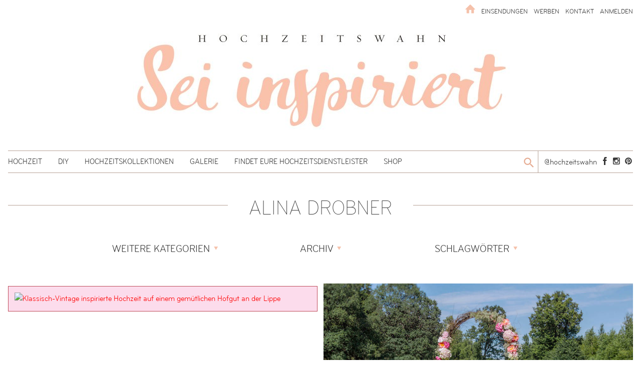

--- FILE ---
content_type: text/html; charset=UTF-8
request_url: https://www.hochzeitswahn.de/tag/alina-drobner/
body_size: 25941
content:
<!DOCTYPE html>
<html lang="en-AU">
  <head>
<!--      <script>
if (window.location.href == "https://www.hochzeitswahn.de/profile/login/") {
    window.location.href = "https://www.hochzeitswahn.de/login/";
}
</script>-->
      <style>
          /*.ad-1col{display: none !important}*/
          /*.myc{display: none !important}*/
/*          .home .internal-ad .entry-thumbnail img{display: block !important}
          .home .site-main img{display: none}*/
          /*#slides{display: none !important}*/
/*          .default-row-layout .entry-thumbnail img{display: none !important}
          .ad-2col{display: none !important}
          .module-c-aside{display: none !important}*/
/*          .ad-medium-one{display: none !important}
          #oio-banner-3{display: none !important}
          .ad-small-three{display: none !important}
          .dienstleister-section{display: none !important}*/
	  .posted-on {display: none !important}
      </style>
    <meta charset="UTF-8">
    <meta name="viewport" content="width=device-width, initial-scale=1">
    <title>Alina Drobner Archives - Hochzeitswahn</title><link rel="stylesheet" href="https://hzwp.b-cdn.net/wp-content/cache/min/1/f075726be47f253d58e5f78f9b0a71e8.css" media="all" data-minify="1" />
    <link rel="profile" href="http://gmpg.org/xfn/11">
    <link rel="pingback" href="https://www.hochzeitswahn.de/xmlrpc.php">

    <link rel="apple-touch-icon" sizes="57x57" href="https://hzwp.b-cdn.net/wp-content/themes/hochzeitswahn_v3/img/touch/apple-touch-icon-57x57.png">
    <link rel="apple-touch-icon" sizes="60x60" href="https://hzwp.b-cdn.net/wp-content/themes/hochzeitswahn_v3/img/touch/apple-touch-icon-60x60.png">
    <link rel="apple-touch-icon" sizes="72x72" href="https://hzwp.b-cdn.net/wp-content/themes/hochzeitswahn_v3/img/touch/apple-touch-icon-72x72.png">
    <link rel="apple-touch-icon" sizes="76x76" href="https://hzwp.b-cdn.net/wp-content/themes/hochzeitswahn_v3/img/touch/apple-touch-icon-76x76.png">
    <link rel="apple-touch-icon" sizes="114x114" href="https://hzwp.b-cdn.net/wp-content/themes/hochzeitswahn_v3/img/touch/apple-touch-icon-114x114.png">
    <link rel="apple-touch-icon" sizes="120x120" href="https://hzwp.b-cdn.net/wp-content/themes/hochzeitswahn_v3/img/touch/apple-touch-icon-120x120.png">
    <link rel="apple-touch-icon" sizes="144x144" href="https://hzwp.b-cdn.net/wp-content/themes/hochzeitswahn_v3/img/touch/apple-touch-icon-144x144.png">
    <link rel="apple-touch-icon" sizes="152x152" href="https://hzwp.b-cdn.net/wp-content/themes/hochzeitswahn_v3/img/touch/apple-touch-icon-152x152.png">
    <link rel="apple-touch-icon" sizes="180x180" href="https://hzwp.b-cdn.net/wp-content/themes/hochzeitswahn_v3/img/touch/apple-touch-icon-180x180.png">
    <link rel="icon" type="image/png" href="https://hzwp.b-cdn.net/wp-content/themes/hochzeitswahn_v3/img/touch/favicon-32x32.png" sizes="32x32">
    <link rel="icon" type="image/png" href="https://hzwp.b-cdn.net/wp-content/themes/hochzeitswahn_v3/img/touch/android-chrome-192x192.png" sizes="192x192">
    <link rel="icon" type="image/png" href="https://hzwp.b-cdn.net/wp-content/themes/hochzeitswahn_v3/img/touch/favicon-96x96.png" sizes="96x96">
    <link rel="icon" type="image/png" href="https://hzwp.b-cdn.net/wp-content/themes/hochzeitswahn_v3/img/touch/favicon-16x16.png" sizes="16x16">
    <link rel="manifest" href="https://www.hochzeitswahn.de/wp-content/themes/hochzeitswahn_v3/img/touch/manifest.json">
    <meta name="msapplication-TileColor" content="#ffffff">
    <meta name="msapplication-TileImage" content="https://hzwp.b-cdn.net/wp-content/themes/hochzeitswahn_v3/img/touch/mstile-144x144.png">
    <meta name="theme-color" content="#ffffff">

    <meta name='robots' content='index, follow, max-image-preview:large, max-snippet:-1, max-video-preview:-1' />
	<style>img:is([sizes="auto" i], [sizes^="auto," i]) { contain-intrinsic-size: 3000px 1500px }</style>
	
	<!-- This site is optimized with the Yoast SEO plugin v25.5 - https://yoast.com/wordpress/plugins/seo/ -->
	<link rel="canonical" href="https://www.hochzeitswahn.de/tag/alina-drobner/" />
	<meta property="og:locale" content="en_US" />
	<meta property="og:type" content="article" />
	<meta property="og:title" content="Alina Drobner Archives - Hochzeitswahn" />
	<meta property="og:url" content="https://www.hochzeitswahn.de/tag/alina-drobner/" />
	<meta property="og:site_name" content="Hochzeitswahn" />
	<script type="application/ld+json" class="yoast-schema-graph">{"@context":"https://schema.org","@graph":[{"@type":"CollectionPage","@id":"https://www.hochzeitswahn.de/tag/alina-drobner/","url":"https://www.hochzeitswahn.de/tag/alina-drobner/","name":"Alina Drobner Archives - Hochzeitswahn","isPartOf":{"@id":"https://www.hochzeitswahn.de/#website"},"primaryImageOfPage":{"@id":"https://www.hochzeitswahn.de/tag/alina-drobner/#primaryimage"},"image":{"@id":"https://www.hochzeitswahn.de/tag/alina-drobner/#primaryimage"},"thumbnailUrl":"https://hzwp.b-cdn.net/wp-content/uploads/2015/01/post/15913/drobner-3.jpg","breadcrumb":{"@id":"https://www.hochzeitswahn.de/tag/alina-drobner/#breadcrumb"},"inLanguage":"en-AU"},{"@type":"ImageObject","inLanguage":"en-AU","@id":"https://www.hochzeitswahn.de/tag/alina-drobner/#primaryimage","url":"https://hzwp.b-cdn.net/wp-content/uploads/2015/01/post/15913/drobner-3.jpg","contentUrl":"https://hzwp.b-cdn.net/wp-content/uploads/2015/01/post/15913/drobner-3.jpg","width":980,"height":653,"caption":"Alina Drobner"},{"@type":"BreadcrumbList","@id":"https://www.hochzeitswahn.de/tag/alina-drobner/#breadcrumb","itemListElement":[{"@type":"ListItem","position":1,"name":"Home","item":"https://www.hochzeitswahn.de/"},{"@type":"ListItem","position":2,"name":"Alina Drobner"}]},{"@type":"WebSite","@id":"https://www.hochzeitswahn.de/#website","url":"https://www.hochzeitswahn.de/","name":"Hochzeitswahn","description":"Hochzeit planen und feiern - rund um Brautkleider, Hochzeitsplanung und Hochzeit feiern.","publisher":{"@id":"https://www.hochzeitswahn.de/#organization"},"potentialAction":[{"@type":"SearchAction","target":{"@type":"EntryPoint","urlTemplate":"https://www.hochzeitswahn.de/?s={search_term_string}"},"query-input":{"@type":"PropertyValueSpecification","valueRequired":true,"valueName":"search_term_string"}}],"inLanguage":"en-AU"},{"@type":"Organization","@id":"https://www.hochzeitswahn.de/#organization","name":"Hochzeitswahn","url":"https://www.hochzeitswahn.de/","logo":{"@type":"ImageObject","inLanguage":"en-AU","@id":"https://www.hochzeitswahn.de/#/schema/logo/image/","url":"https://hzwp.b-cdn.net/wp-content/uploads/2015/10/logo-hzw.png","contentUrl":"https://hzwp.b-cdn.net/wp-content/uploads/2015/10/logo-hzw.png","width":1820,"height":107,"caption":"Hochzeitswahn"},"image":{"@id":"https://www.hochzeitswahn.de/#/schema/logo/image/"},"sameAs":["https://www.facebook.com/hochzeitswahn","https://www.instagram.com/hochzeitswahn/","https://www.pinterest.de/hochzeitswahn/"]}]}</script>
	<!-- / Yoast SEO plugin. -->


<meta http-equiv="x-dns-prefetch-control" content="on">
<link href="https://app.ecwid.com" rel="preconnect" crossorigin />
<link href="https://ecomm.events" rel="preconnect" crossorigin />
<link href="https://d1q3axnfhmyveb.cloudfront.net" rel="preconnect" crossorigin />
<link href="https://dqzrr9k4bjpzk.cloudfront.net" rel="preconnect" crossorigin />
<link href="https://d1oxsl77a1kjht.cloudfront.net" rel="preconnect" crossorigin>
<link rel="prefetch" href="https://app.ecwid.com/script.js?9815146&data_platform=wporg&lang=en" as="script"/>
<link rel="prerender" href="https://www.hochzeitswahn.de/shop/"/>
<link rel='dns-prefetch' href='//ajax.googleapis.com' />
<link rel='dns-prefetch' href='//hzwp.b-cdn.net' />
<link href='https://fonts.gstatic.com' crossorigin rel='preconnect' />
<link rel="alternate" type="application/rss+xml" title="Hochzeitswahn &raquo; Alina Drobner Tag Feed" href="https://www.hochzeitswahn.de/tag/alina-drobner/feed/" />
		<!-- This site uses the Google Analytics by MonsterInsights plugin v9.11.1 - Using Analytics tracking - https://www.monsterinsights.com/ -->
							<script data-rocketlazyloadscript='https://hzwp.b-cdn.net/wp-content/cache/busting/1/gtm-b31243fbeeb42d83a4bcbd7cb1eeb2a1.js' data-no-minify="1"   data-cfasync="false" data-wpfc-render="false" type="text/javascript" async></script>
			<script data-cfasync="false" data-wpfc-render="false" type="text/javascript">
				var mi_version = '9.11.1';
				var mi_track_user = true;
				var mi_no_track_reason = '';
								var MonsterInsightsDefaultLocations = {"page_location":"https:\/\/www.hochzeitswahn.de\/tag\/alina-drobner\/"};
								if ( typeof MonsterInsightsPrivacyGuardFilter === 'function' ) {
					var MonsterInsightsLocations = (typeof MonsterInsightsExcludeQuery === 'object') ? MonsterInsightsPrivacyGuardFilter( MonsterInsightsExcludeQuery ) : MonsterInsightsPrivacyGuardFilter( MonsterInsightsDefaultLocations );
				} else {
					var MonsterInsightsLocations = (typeof MonsterInsightsExcludeQuery === 'object') ? MonsterInsightsExcludeQuery : MonsterInsightsDefaultLocations;
				}

								var disableStrs = [
										'ga-disable-G-3RFMKJHHXG',
									];

				/* Function to detect opted out users */
				function __gtagTrackerIsOptedOut() {
					for (var index = 0; index < disableStrs.length; index++) {
						if (document.cookie.indexOf(disableStrs[index] + '=true') > -1) {
							return true;
						}
					}

					return false;
				}

				/* Disable tracking if the opt-out cookie exists. */
				if (__gtagTrackerIsOptedOut()) {
					for (var index = 0; index < disableStrs.length; index++) {
						window[disableStrs[index]] = true;
					}
				}

				/* Opt-out function */
				function __gtagTrackerOptout() {
					for (var index = 0; index < disableStrs.length; index++) {
						document.cookie = disableStrs[index] + '=true; expires=Thu, 31 Dec 2099 23:59:59 UTC; path=/';
						window[disableStrs[index]] = true;
					}
				}

				if ('undefined' === typeof gaOptout) {
					function gaOptout() {
						__gtagTrackerOptout();
					}
				}
								window.dataLayer = window.dataLayer || [];

				window.MonsterInsightsDualTracker = {
					helpers: {},
					trackers: {},
				};
				if (mi_track_user) {
					function __gtagDataLayer() {
						dataLayer.push(arguments);
					}

					function __gtagTracker(type, name, parameters) {
						if (!parameters) {
							parameters = {};
						}

						if (parameters.send_to) {
							__gtagDataLayer.apply(null, arguments);
							return;
						}

						if (type === 'event') {
														parameters.send_to = monsterinsights_frontend.v4_id;
							var hookName = name;
							if (typeof parameters['event_category'] !== 'undefined') {
								hookName = parameters['event_category'] + ':' + name;
							}

							if (typeof MonsterInsightsDualTracker.trackers[hookName] !== 'undefined') {
								MonsterInsightsDualTracker.trackers[hookName](parameters);
							} else {
								__gtagDataLayer('event', name, parameters);
							}
							
						} else {
							__gtagDataLayer.apply(null, arguments);
						}
					}

					__gtagTracker('js', new Date());
					__gtagTracker('set', {
						'developer_id.dZGIzZG': true,
											});
					if ( MonsterInsightsLocations.page_location ) {
						__gtagTracker('set', MonsterInsightsLocations);
					}
										__gtagTracker('config', 'G-3RFMKJHHXG', {"forceSSL":"true","link_attribution":"true"} );
										window.gtag = __gtagTracker;										(function () {
						/* https://developers.google.com/analytics/devguides/collection/analyticsjs/ */
						/* ga and __gaTracker compatibility shim. */
						var noopfn = function () {
							return null;
						};
						var newtracker = function () {
							return new Tracker();
						};
						var Tracker = function () {
							return null;
						};
						var p = Tracker.prototype;
						p.get = noopfn;
						p.set = noopfn;
						p.send = function () {
							var args = Array.prototype.slice.call(arguments);
							args.unshift('send');
							__gaTracker.apply(null, args);
						};
						var __gaTracker = function () {
							var len = arguments.length;
							if (len === 0) {
								return;
							}
							var f = arguments[len - 1];
							if (typeof f !== 'object' || f === null || typeof f.hitCallback !== 'function') {
								if ('send' === arguments[0]) {
									var hitConverted, hitObject = false, action;
									if ('event' === arguments[1]) {
										if ('undefined' !== typeof arguments[3]) {
											hitObject = {
												'eventAction': arguments[3],
												'eventCategory': arguments[2],
												'eventLabel': arguments[4],
												'value': arguments[5] ? arguments[5] : 1,
											}
										}
									}
									if ('pageview' === arguments[1]) {
										if ('undefined' !== typeof arguments[2]) {
											hitObject = {
												'eventAction': 'page_view',
												'page_path': arguments[2],
											}
										}
									}
									if (typeof arguments[2] === 'object') {
										hitObject = arguments[2];
									}
									if (typeof arguments[5] === 'object') {
										Object.assign(hitObject, arguments[5]);
									}
									if ('undefined' !== typeof arguments[1].hitType) {
										hitObject = arguments[1];
										if ('pageview' === hitObject.hitType) {
											hitObject.eventAction = 'page_view';
										}
									}
									if (hitObject) {
										action = 'timing' === arguments[1].hitType ? 'timing_complete' : hitObject.eventAction;
										hitConverted = mapArgs(hitObject);
										__gtagTracker('event', action, hitConverted);
									}
								}
								return;
							}

							function mapArgs(args) {
								var arg, hit = {};
								var gaMap = {
									'eventCategory': 'event_category',
									'eventAction': 'event_action',
									'eventLabel': 'event_label',
									'eventValue': 'event_value',
									'nonInteraction': 'non_interaction',
									'timingCategory': 'event_category',
									'timingVar': 'name',
									'timingValue': 'value',
									'timingLabel': 'event_label',
									'page': 'page_path',
									'location': 'page_location',
									'title': 'page_title',
									'referrer' : 'page_referrer',
								};
								for (arg in args) {
																		if (!(!args.hasOwnProperty(arg) || !gaMap.hasOwnProperty(arg))) {
										hit[gaMap[arg]] = args[arg];
									} else {
										hit[arg] = args[arg];
									}
								}
								return hit;
							}

							try {
								f.hitCallback();
							} catch (ex) {
							}
						};
						__gaTracker.create = newtracker;
						__gaTracker.getByName = newtracker;
						__gaTracker.getAll = function () {
							return [];
						};
						__gaTracker.remove = noopfn;
						__gaTracker.loaded = true;
						window['__gaTracker'] = __gaTracker;
					})();
									} else {
										console.log("");
					(function () {
						function __gtagTracker() {
							return null;
						}

						window['__gtagTracker'] = __gtagTracker;
						window['gtag'] = __gtagTracker;
					})();
									}
			</script>
							<!-- / Google Analytics by MonsterInsights -->
		<style id='wp-emoji-styles-inline-css' type='text/css'>

	img.wp-smiley, img.emoji {
		display: inline !important;
		border: none !important;
		box-shadow: none !important;
		height: 1em !important;
		width: 1em !important;
		margin: 0 0.07em !important;
		vertical-align: -0.1em !important;
		background: none !important;
		padding: 0 !important;
	}
</style>

<style id='classic-theme-styles-inline-css' type='text/css'>
/*! This file is auto-generated */
.wp-block-button__link{color:#fff;background-color:#32373c;border-radius:9999px;box-shadow:none;text-decoration:none;padding:calc(.667em + 2px) calc(1.333em + 2px);font-size:1.125em}.wp-block-file__button{background:#32373c;color:#fff;text-decoration:none}
</style>
<style id='global-styles-inline-css' type='text/css'>
:root{--wp--preset--aspect-ratio--square: 1;--wp--preset--aspect-ratio--4-3: 4/3;--wp--preset--aspect-ratio--3-4: 3/4;--wp--preset--aspect-ratio--3-2: 3/2;--wp--preset--aspect-ratio--2-3: 2/3;--wp--preset--aspect-ratio--16-9: 16/9;--wp--preset--aspect-ratio--9-16: 9/16;--wp--preset--color--black: #000000;--wp--preset--color--cyan-bluish-gray: #abb8c3;--wp--preset--color--white: #ffffff;--wp--preset--color--pale-pink: #f78da7;--wp--preset--color--vivid-red: #cf2e2e;--wp--preset--color--luminous-vivid-orange: #ff6900;--wp--preset--color--luminous-vivid-amber: #fcb900;--wp--preset--color--light-green-cyan: #7bdcb5;--wp--preset--color--vivid-green-cyan: #00d084;--wp--preset--color--pale-cyan-blue: #8ed1fc;--wp--preset--color--vivid-cyan-blue: #0693e3;--wp--preset--color--vivid-purple: #9b51e0;--wp--preset--gradient--vivid-cyan-blue-to-vivid-purple: linear-gradient(135deg,rgba(6,147,227,1) 0%,rgb(155,81,224) 100%);--wp--preset--gradient--light-green-cyan-to-vivid-green-cyan: linear-gradient(135deg,rgb(122,220,180) 0%,rgb(0,208,130) 100%);--wp--preset--gradient--luminous-vivid-amber-to-luminous-vivid-orange: linear-gradient(135deg,rgba(252,185,0,1) 0%,rgba(255,105,0,1) 100%);--wp--preset--gradient--luminous-vivid-orange-to-vivid-red: linear-gradient(135deg,rgba(255,105,0,1) 0%,rgb(207,46,46) 100%);--wp--preset--gradient--very-light-gray-to-cyan-bluish-gray: linear-gradient(135deg,rgb(238,238,238) 0%,rgb(169,184,195) 100%);--wp--preset--gradient--cool-to-warm-spectrum: linear-gradient(135deg,rgb(74,234,220) 0%,rgb(151,120,209) 20%,rgb(207,42,186) 40%,rgb(238,44,130) 60%,rgb(251,105,98) 80%,rgb(254,248,76) 100%);--wp--preset--gradient--blush-light-purple: linear-gradient(135deg,rgb(255,206,236) 0%,rgb(152,150,240) 100%);--wp--preset--gradient--blush-bordeaux: linear-gradient(135deg,rgb(254,205,165) 0%,rgb(254,45,45) 50%,rgb(107,0,62) 100%);--wp--preset--gradient--luminous-dusk: linear-gradient(135deg,rgb(255,203,112) 0%,rgb(199,81,192) 50%,rgb(65,88,208) 100%);--wp--preset--gradient--pale-ocean: linear-gradient(135deg,rgb(255,245,203) 0%,rgb(182,227,212) 50%,rgb(51,167,181) 100%);--wp--preset--gradient--electric-grass: linear-gradient(135deg,rgb(202,248,128) 0%,rgb(113,206,126) 100%);--wp--preset--gradient--midnight: linear-gradient(135deg,rgb(2,3,129) 0%,rgb(40,116,252) 100%);--wp--preset--font-size--small: 13px;--wp--preset--font-size--medium: 20px;--wp--preset--font-size--large: 36px;--wp--preset--font-size--x-large: 42px;--wp--preset--spacing--20: 0.44rem;--wp--preset--spacing--30: 0.67rem;--wp--preset--spacing--40: 1rem;--wp--preset--spacing--50: 1.5rem;--wp--preset--spacing--60: 2.25rem;--wp--preset--spacing--70: 3.38rem;--wp--preset--spacing--80: 5.06rem;--wp--preset--shadow--natural: 6px 6px 9px rgba(0, 0, 0, 0.2);--wp--preset--shadow--deep: 12px 12px 50px rgba(0, 0, 0, 0.4);--wp--preset--shadow--sharp: 6px 6px 0px rgba(0, 0, 0, 0.2);--wp--preset--shadow--outlined: 6px 6px 0px -3px rgba(255, 255, 255, 1), 6px 6px rgba(0, 0, 0, 1);--wp--preset--shadow--crisp: 6px 6px 0px rgba(0, 0, 0, 1);}:where(.is-layout-flex){gap: 0.5em;}:where(.is-layout-grid){gap: 0.5em;}body .is-layout-flex{display: flex;}.is-layout-flex{flex-wrap: wrap;align-items: center;}.is-layout-flex > :is(*, div){margin: 0;}body .is-layout-grid{display: grid;}.is-layout-grid > :is(*, div){margin: 0;}:where(.wp-block-columns.is-layout-flex){gap: 2em;}:where(.wp-block-columns.is-layout-grid){gap: 2em;}:where(.wp-block-post-template.is-layout-flex){gap: 1.25em;}:where(.wp-block-post-template.is-layout-grid){gap: 1.25em;}.has-black-color{color: var(--wp--preset--color--black) !important;}.has-cyan-bluish-gray-color{color: var(--wp--preset--color--cyan-bluish-gray) !important;}.has-white-color{color: var(--wp--preset--color--white) !important;}.has-pale-pink-color{color: var(--wp--preset--color--pale-pink) !important;}.has-vivid-red-color{color: var(--wp--preset--color--vivid-red) !important;}.has-luminous-vivid-orange-color{color: var(--wp--preset--color--luminous-vivid-orange) !important;}.has-luminous-vivid-amber-color{color: var(--wp--preset--color--luminous-vivid-amber) !important;}.has-light-green-cyan-color{color: var(--wp--preset--color--light-green-cyan) !important;}.has-vivid-green-cyan-color{color: var(--wp--preset--color--vivid-green-cyan) !important;}.has-pale-cyan-blue-color{color: var(--wp--preset--color--pale-cyan-blue) !important;}.has-vivid-cyan-blue-color{color: var(--wp--preset--color--vivid-cyan-blue) !important;}.has-vivid-purple-color{color: var(--wp--preset--color--vivid-purple) !important;}.has-black-background-color{background-color: var(--wp--preset--color--black) !important;}.has-cyan-bluish-gray-background-color{background-color: var(--wp--preset--color--cyan-bluish-gray) !important;}.has-white-background-color{background-color: var(--wp--preset--color--white) !important;}.has-pale-pink-background-color{background-color: var(--wp--preset--color--pale-pink) !important;}.has-vivid-red-background-color{background-color: var(--wp--preset--color--vivid-red) !important;}.has-luminous-vivid-orange-background-color{background-color: var(--wp--preset--color--luminous-vivid-orange) !important;}.has-luminous-vivid-amber-background-color{background-color: var(--wp--preset--color--luminous-vivid-amber) !important;}.has-light-green-cyan-background-color{background-color: var(--wp--preset--color--light-green-cyan) !important;}.has-vivid-green-cyan-background-color{background-color: var(--wp--preset--color--vivid-green-cyan) !important;}.has-pale-cyan-blue-background-color{background-color: var(--wp--preset--color--pale-cyan-blue) !important;}.has-vivid-cyan-blue-background-color{background-color: var(--wp--preset--color--vivid-cyan-blue) !important;}.has-vivid-purple-background-color{background-color: var(--wp--preset--color--vivid-purple) !important;}.has-black-border-color{border-color: var(--wp--preset--color--black) !important;}.has-cyan-bluish-gray-border-color{border-color: var(--wp--preset--color--cyan-bluish-gray) !important;}.has-white-border-color{border-color: var(--wp--preset--color--white) !important;}.has-pale-pink-border-color{border-color: var(--wp--preset--color--pale-pink) !important;}.has-vivid-red-border-color{border-color: var(--wp--preset--color--vivid-red) !important;}.has-luminous-vivid-orange-border-color{border-color: var(--wp--preset--color--luminous-vivid-orange) !important;}.has-luminous-vivid-amber-border-color{border-color: var(--wp--preset--color--luminous-vivid-amber) !important;}.has-light-green-cyan-border-color{border-color: var(--wp--preset--color--light-green-cyan) !important;}.has-vivid-green-cyan-border-color{border-color: var(--wp--preset--color--vivid-green-cyan) !important;}.has-pale-cyan-blue-border-color{border-color: var(--wp--preset--color--pale-cyan-blue) !important;}.has-vivid-cyan-blue-border-color{border-color: var(--wp--preset--color--vivid-cyan-blue) !important;}.has-vivid-purple-border-color{border-color: var(--wp--preset--color--vivid-purple) !important;}.has-vivid-cyan-blue-to-vivid-purple-gradient-background{background: var(--wp--preset--gradient--vivid-cyan-blue-to-vivid-purple) !important;}.has-light-green-cyan-to-vivid-green-cyan-gradient-background{background: var(--wp--preset--gradient--light-green-cyan-to-vivid-green-cyan) !important;}.has-luminous-vivid-amber-to-luminous-vivid-orange-gradient-background{background: var(--wp--preset--gradient--luminous-vivid-amber-to-luminous-vivid-orange) !important;}.has-luminous-vivid-orange-to-vivid-red-gradient-background{background: var(--wp--preset--gradient--luminous-vivid-orange-to-vivid-red) !important;}.has-very-light-gray-to-cyan-bluish-gray-gradient-background{background: var(--wp--preset--gradient--very-light-gray-to-cyan-bluish-gray) !important;}.has-cool-to-warm-spectrum-gradient-background{background: var(--wp--preset--gradient--cool-to-warm-spectrum) !important;}.has-blush-light-purple-gradient-background{background: var(--wp--preset--gradient--blush-light-purple) !important;}.has-blush-bordeaux-gradient-background{background: var(--wp--preset--gradient--blush-bordeaux) !important;}.has-luminous-dusk-gradient-background{background: var(--wp--preset--gradient--luminous-dusk) !important;}.has-pale-ocean-gradient-background{background: var(--wp--preset--gradient--pale-ocean) !important;}.has-electric-grass-gradient-background{background: var(--wp--preset--gradient--electric-grass) !important;}.has-midnight-gradient-background{background: var(--wp--preset--gradient--midnight) !important;}.has-small-font-size{font-size: var(--wp--preset--font-size--small) !important;}.has-medium-font-size{font-size: var(--wp--preset--font-size--medium) !important;}.has-large-font-size{font-size: var(--wp--preset--font-size--large) !important;}.has-x-large-font-size{font-size: var(--wp--preset--font-size--x-large) !important;}
:where(.wp-block-post-template.is-layout-flex){gap: 1.25em;}:where(.wp-block-post-template.is-layout-grid){gap: 1.25em;}
:where(.wp-block-columns.is-layout-flex){gap: 2em;}:where(.wp-block-columns.is-layout-grid){gap: 2em;}
:root :where(.wp-block-pullquote){font-size: 1.5em;line-height: 1.6;}
</style>












<style id='easy-social-share-buttons-inline-css' type='text/css'>
.essb_totalcount{background:none!important;}
</style>


<script type="text/javascript" src="https://hzwp.b-cdn.net/wp-content/plugins/google-analytics-for-wordpress/assets/js/frontend-gtag.min.js?ver=9.11.1" id="monsterinsights-frontend-script-js" async="async" data-wp-strategy="async"></script>
<script data-cfasync="false" data-wpfc-render="false" type="text/javascript" id='monsterinsights-frontend-script-js-extra'>/* <![CDATA[ */
var monsterinsights_frontend = {"js_events_tracking":"true","download_extensions":"doc,pdf,ppt,zip,xls,docx,pptx,xlsx","inbound_paths":"[{\"path\":\"\\\/go\\\/\",\"label\":\"affiliate\"},{\"path\":\"\\\/recommend\\\/\",\"label\":\"affiliate\"}]","home_url":"https:\/\/www.hochzeitswahn.de","hash_tracking":"false","v4_id":"G-3RFMKJHHXG"};/* ]]> */
</script>
<script type="text/javascript" src="https://ajax.googleapis.com/ajax/libs/jquery/2.2.4/jquery.min.js" id="jquery-js"></script>
<script type="text/javascript" src="https://hzwp.b-cdn.net/wp-content/plugins/wp-hide-post/public/js/wp-hide-post-public.js?ver=2.0.10" id="wp-hide-post-js" defer></script>
<script type="text/javascript" src="https://hzwp.b-cdn.net/wp-content/themes/hochzeitswahn_v3/js/vendor/custom.modernizr.js?ver=2.8.3" id="fw-modernizr-js" defer></script>
<script type="text/javascript" src="https://hzwp.b-cdn.net/wp-content/themes/hochzeitswahn_v3/inc/bower_components/picturefill/dist/picturefill.min.js?ver=2.3.1" id="fw-picturefill-js" defer></script>
<script type="text/javascript" src="https://hzwp.b-cdn.net/wp-content/themes/hochzeitswahn_v3/js/vendor/infinite-scroll.pkgd.min.js?ver=6.8.3" id="infinite-js" defer></script>
<script type="text/javascript" src="https://hzwp.b-cdn.net/wp-content/themes/hochzeitswahn_v3/js/vendor/jquery.slides.js?ver=6.8.3" id="slider-js" defer></script>
<script type="text/javascript" src="https://hzwp.b-cdn.net/wp-content/themes/hochzeitswahn_v3/js/vendor/imagesloaded.pkgd.min.js?ver=6.8.3" id="imagesLoaded-js" defer></script>
<script type="text/javascript" src="https://hzwp.b-cdn.net/wp-content/plugins/userpro-bookmarks./scripts/userpro-bookmarks.js?ver=6.8.3" id="userpro_fav-js" defer></script>
<script type="text/javascript" src="https://hzwp.b-cdn.net/wp-content/plugins/userpro-bookmarks./scripts/images-bookmark.js?ver=6.8.3" id="userpro_images_fav-js" defer></script>
<link rel="https://api.w.org/" href="https://www.hochzeitswahn.de/wp-json/" /><link rel="alternate" title="JSON" type="application/json" href="https://www.hochzeitswahn.de/wp-json/wp/v2/tags/1949" /><link rel="EditURI" type="application/rsd+xml" title="RSD" href="https://www.hochzeitswahn.de/xmlrpc.php?rsd" />
<meta name="generator" content="WordPress 6.8.3" />
<script data-cfasync="false" data-no-optimize="1" type="text/javascript">
window.ec = window.ec || Object()
window.ec.config = window.ec.config || Object();
window.ec.config.enable_canonical_urls = true;

</script>
        <!--noptimize-->
        <script data-cfasync="false" type="text/javascript">
            window.ec = window.ec || Object();
            window.ec.config = window.ec.config || Object();
            window.ec.config.store_main_page_url = 'https://www.hochzeitswahn.de/shop/';
        </script>
        <!--/noptimize-->
        		<script type="text/javascript">
			var site_is_rtl = '';
		</script>
			<script type="text/javascript">
		var fav_icon_image_url="https://hzwp.b-cdn.net/wp-content/plugins/userpro-bookmarks./img/heart.png";
		var enable_bookamrk="0";
	</script>
			<script type="text/javascript">
		var userpro_ajax_url = 'https://www.hochzeitswahn.de/wp-admin/admin-ajax.php';
		var dateformat ='dd.mm.yy';
		</script>
			<script type="text/javascript">
		var userpro_upload_url = 'https://www.hochzeitswahn.de/wp-content/plugins/userpro/lib/fileupload/fileupload.php';
		</script>
	
<script type="text/javascript">var essb_settings = {"ajax_url":"https:\/\/www.hochzeitswahn.de\/wp-admin\/admin-ajax.php","essb3_nonce":"79723c9c17","essb3_plugin_url":"https:\/\/www.hochzeitswahn.de\/wp-content\/plugins\/easy-social-share-buttons3","essb3_facebook_total":true,"essb3_admin_ajax":true,"essb3_internal_counter":false,"essb3_counter_button_min":50,"essb3_counter_total_min":0,"essb3_no_counter_mailprint":false,"essb3_single_ajax":false,"ajax_type":"wp","twitter_counter":"self","google_counter":"","essb3_stats":false,"essb3_ga":false,"blog_url":"https:\/\/www.hochzeitswahn.de\/","post_id":"15913"};</script>
		<style type="text/css" id="wp-custom-css">
			.ad-section{
    
    z-index: 50 !important;
}

.tt_theme_quotes .tt_quote_info-left .ttshowcase_rl_quote{
	
	padding:0px !important;
	
}

.rating_wrap .ttshowcase_rl_quote p{
	    word-break: break-all;
	
}		</style>
						<style type="text/css" id="c4wp-checkout-css">
					.woocommerce-checkout .c4wp_captcha_field {
						margin-bottom: 10px;
						margin-top: 15px;
						position: relative;
						display: inline-block;
					}
				</style>
							<style type="text/css" id="c4wp-v3-lp-form-css">
				.login #login, .login #lostpasswordform {
					min-width: 350px !important;
				}
				.wpforms-field-c4wp iframe {
					width: 100% !important;
				}
			</style>
			<noscript><style id="rocket-lazyload-nojs-css">.rll-youtube-player, [data-lazy-src]{display:none !important;}</style></noscript>    <script> jQuery(document).ready(function ($) { document.cookie = "used_ads=; expires=Thu, 01 Jan 1970 00:00:00 UTC"; }); </script>

<script>
	jQuery(document).ready(function(e) {
     
		$('#menu-item-19527').removeClass('popup-login');
		$('.tml-register .tml-user-pass1-wrap label').text('Passwort');
		$('.tml-register .tml-user-pass2-wrap label').text('Bestätige das Passwort');
   });
	
</script>
<script id="CookieConsent" src="https://policy.app.cookieinformation.com/uc.js"
    data-culture="DE" data-gcm-version="2.0" type="text/javascript" defer></script>
<!-- Pinterest Tag -->
<script>
!function(e){if(!window.pintrk){window.pintrk = function () {
window.pintrk.queue.push(Array.prototype.slice.call(arguments))};var
  n=window.pintrk;n.queue=[],n.version="3.0";var
  t=document.createElement("script");t.async=!0,t.src=e;var
  r=document.getElementsByTagName("script")[0];
  r.parentNode.insertBefore(t,r)}}("https://s.pinimg.com/ct/core.js");
pintrk('load', '2614117560646', {em: '<user_email_address>'});
pintrk('page');
</script>
<noscript>
<img height="1" width="1" style="display:none;" alt=""
  src="https://ct.pinterest.com/v3/?event=init&tid=2614117560646&pd[em]=<hashed_email_address>&noscript=1" />
</noscript>
<!-- end Pinterest Tag -->
<script id="mcjs">!function(c,h,i,m,p){m=c.createElement(h),p=c.getElementsByTagName(h)[0],m.async=1,m.src=i,p.parentNode.insertBefore(m,p)}(document,"script","https://chimpstatic.com/mcjs-connected/js/users/fe48696e72335b61384722510/ab24fa1d18a1f1279952bcf2e.js");</script>

<!-- Facebook Pixel Code -->
<script data-rocketlazyloadscript='[data-uri]' ></script>
<noscript><img height="1" width="1" style="display:none"
  src="https://www.facebook.com/tr?id=420408599132426&ev=PageView&noscript=1"
/></noscript>
<!-- End Facebook Pixel Code -->
<meta name="google-site-verification" content="r4nYSrNac62KpF_Szt5q-Qz3cExjNRL74grDuY2WPqE" />
  </head>

  <body class="archive tag tag-alina-drobner tag-1949 wp-theme-hochzeitswahn_v3 group-blog essb-7.3">

    <div class="hfeed site">

    	<header class="site-header" role="banner" id="site-header">

    		<nav class="top-navigation" aria-hidden="true">
          <ul id="menu-top-navigation" class="unstyled menu"><li id="menu-item-19525" class="label-hidden home-icon menu-item menu-item-type-custom menu-item-object-custom menu-item-home menu-item-19525"><a href="http://www.hochzeitswahn.de/">Home</a></li>
<li id="menu-item-44686" class="menu-item menu-item-type-post_type menu-item-object-page menu-item-44686"><a href="https://www.hochzeitswahn.de/einsendungen/">Einsendungen</a></li>
<li id="menu-item-19773" class="menu-item menu-item-type-post_type menu-item-object-page menu-item-19773"><a href="https://www.hochzeitswahn.de/werben/">Werben</a></li>
<li id="menu-item-16925" class="menu-item menu-item-type-post_type menu-item-object-page menu-item-16925"><a href="https://www.hochzeitswahn.de/kontakt/">Kontakt</a></li>
<li id="menu-item-227889" class="menu-item menu-item-type-tml_action menu-item-object-login menu-item-227889"><a href="https://www.hochzeitswahn.de/login/">Anmelden</a></li>
<li id="menu-item-19792" class="view-profile menu-item menu-item-type-post_type menu-item-object-page menu-item-19792"><a href="https://www.hochzeitswahn.de/profileold/">Mein Account</a></li>
</ul>        </nav>

    		<div class="site-branding">
    			<a href="https://www.hochzeitswahn.de/" rel="home">
    			        			  <img src="data:image/svg+xml,%3Csvg%20xmlns='http://www.w3.org/2000/svg'%20viewBox='0%200%200%200'%3E%3C/svg%3E" alt="Hochzeit planen und feiern &#8211; rund um Brautkleider, Hochzeitsplanung und Hochzeit feiern." nopin="nopin" data-lazy-src="https://hzwp.b-cdn.net/wp-content/themes/hochzeitswahn_v3/img/hochzeitswahn-inspiriert.jpg"><noscript><img src="https://hzwp.b-cdn.net/wp-content/themes/hochzeitswahn_v3/img/hochzeitswahn-inspiriert.jpg" alt="Hochzeit planen und feiern &#8211; rund um Brautkleider, Hochzeitsplanung und Hochzeit feiern." nopin="nopin"></noscript>
                			</a>
    		</div>

    		<nav class="main-navigation" role="navigation">

    			<button class="off-canvas-toggle small-only" aria-label="Men&uuml; &ouml;ffnen">
    			  <span class="icon-menue"></span>
    		  </button>

    			<div class="off-canvas-wrapper">

    			  <a href="#" class="off-canvas-close small-only" title="Men&uuml; schlie&szlig;en"> <span class="icon-schliessen"></span> </a>

            <div class="top-navigation small-only">
              <ul id="menu-top-navigation-1" class="unstyled menu"><li class="label-hidden home-icon menu-item menu-item-type-custom menu-item-object-custom menu-item-home menu-item-19525"><a href="http://www.hochzeitswahn.de/">Home</a></li>
<li class="menu-item menu-item-type-post_type menu-item-object-page menu-item-44686"><a href="https://www.hochzeitswahn.de/einsendungen/">Einsendungen</a></li>
<li class="menu-item menu-item-type-post_type menu-item-object-page menu-item-19773"><a href="https://www.hochzeitswahn.de/werben/">Werben</a></li>
<li class="menu-item menu-item-type-post_type menu-item-object-page menu-item-16925"><a href="https://www.hochzeitswahn.de/kontakt/">Kontakt</a></li>
<li class="menu-item menu-item-type-tml_action menu-item-object-login menu-item-227889"><a href="https://www.hochzeitswahn.de/login/">Anmelden</a></li>
<li class="view-profile menu-item menu-item-type-post_type menu-item-object-page menu-item-19792"><a href="https://www.hochzeitswahn.de/profileold/">Mein Account</a></li>
</ul>            </div>

            <div class="off-canvas-menu">
    			    <ul id="menu-hauptmenu" class="unstyled menu"><li id="menu-item-16932" class="menu-item menu-item-type-taxonomy menu-item-object-category menu-item-has-children menu-parent-item menu-item-16932"><a href="https://www.hochzeitswahn.de/category/inspirationen/">Hochzeit</a>
<ul class="sub-menu">
	<li id="menu-item-187450" class="menu-item menu-item-type-taxonomy menu-item-object-category menu-item-187450"><a href="https://www.hochzeitswahn.de/category/inspirationsideen/hochzeitsplanung/">Hochzeitsplanung</a></li>
	<li id="menu-item-23756" class="menu-item menu-item-type-taxonomy menu-item-object-category menu-item-23756"><a href="https://www.hochzeitswahn.de/category/inspirationen/">Hochzeitsgeschichten</a></li>
	<li id="menu-item-23753" class="menu-item menu-item-type-taxonomy menu-item-object-category menu-item-23753"><a href="https://www.hochzeitswahn.de/category/inspirationsideen/">Hochzeitstrends</a></li>
	<li id="menu-item-30245" class="menu-item menu-item-type-taxonomy menu-item-object-category menu-item-30245"><a href="https://www.hochzeitswahn.de/category/hochzeitsfilme/">Hochzeitsfilme</a></li>
	<li id="menu-item-23754" class="menu-item menu-item-type-taxonomy menu-item-object-category menu-item-23754"><a href="https://www.hochzeitswahn.de/category/love/">Love Stories</a></li>
	<li id="menu-item-183755" class="menu-item menu-item-type-taxonomy menu-item-object-category menu-item-183755"><a href="https://www.hochzeitswahn.de/category/locations-flitterwochen/">Locations &amp; Flitterwochen</a></li>
	<li id="menu-item-133552" class="menu-item menu-item-type-post_type menu-item-object-page menu-item-133552"><a href="https://www.hochzeitswahn.de/?page_id=132814">Die schönsten Hochzeitssprüche</a></li>
	<li id="menu-item-16937" class="view-all menu-item menu-item-type-custom menu-item-object-custom menu-item-16937"><a href="https://www.hochzeitswahn.de/inspirationen+love" class="view-all-link">Alle Beiträge ansehen</a></li>
	<li id="menu-item-16936" class="recent-posts menu-item menu-item-type-custom menu-item-object-custom menu-item-16936"><div class="featured-post-menu-wrapper"><div class="featured-post-menu-content"><a href="https://www.hochzeitswahn.de/gesponsert/das-videofon-erinnerungen-die-man-nicht-nur-anschaut-sondern-fuhlt/" title="Das Videofon – Erinnerungen, die man nicht nur anschaut, sondern fühlt"><img src="data:image/svg+xml,%3Csvg%20xmlns='http://www.w3.org/2000/svg'%20viewBox='0%200%200%200'%3E%3C/svg%3E" alt="Das Videofon – Erinnerungen, die man nicht nur anschaut, sondern fühlt" data-lazy-src="https://hzwp.b-cdn.net/wp-content/uploads/2025/12/post/232314/DeinVideofon-377x270.jpg"><noscript><img src="https://hzwp.b-cdn.net/wp-content/uploads/2025/12/post/232314/DeinVideofon-377x270.jpg" alt="Das Videofon – Erinnerungen, die man nicht nur anschaut, sondern fühlt"></noscript><div class="features-post-menu-title"> <span>Das Videofon – Erinnerungen, die man nicht nur anschaut, sonder...</span> </div></a></div><div class="featured-post-menu-content"><a href="https://www.hochzeitswahn.de/inspirationsideen/henslerhof-eure-traumhochzeit-im-winter-wonderland/" title="Henslerhof: Eure Traumhochzeit im Winter Wonderland"><img src="data:image/svg+xml,%3Csvg%20xmlns='http://www.w3.org/2000/svg'%20viewBox='0%200%200%200'%3E%3C/svg%3E" alt="Henslerhof: Eure Traumhochzeit im Winter Wonderland" data-lazy-src="https://hzwp.b-cdn.net/wp-content/uploads/2024/03/post/229362/Bahti-Necetin-Belinda-Fotografie-Henslerhof-Hinterzarten-Hochzeit035-377x270.jpg"><noscript><img src="https://hzwp.b-cdn.net/wp-content/uploads/2024/03/post/229362/Bahti-Necetin-Belinda-Fotografie-Henslerhof-Hinterzarten-Hochzeit035-377x270.jpg" alt="Henslerhof: Eure Traumhochzeit im Winter Wonderland"></noscript><div class="features-post-menu-title"> <span>Henslerhof: Eure Traumhochzeit im Winter Wonderland</span> </div></a></div><div class="featured-post-menu-content"><a href="https://www.hochzeitswahn.de/selbstgemacht/hochzeitseinladungen-2026-der-ultimative-guide-zu-perfekt-personalisierten-einladungen/" title="Hochzeitseinladungen 2026: Der ultimative Guide zu perfekt personalisierten Einladungen"><img src="data:image/svg+xml,%3Csvg%20xmlns='http://www.w3.org/2000/svg'%20viewBox='0%200%200%200'%3E%3C/svg%3E" alt="Hochzeitseinladungen 2026: Der ultimative Guide zu perfekt personalisierten Einladungen" data-lazy-src="https://hzwp.b-cdn.net/wp-content/uploads/2025/10/post/232286/stylish-table-decor-wedding1-377x270.jpg"><noscript><img src="https://hzwp.b-cdn.net/wp-content/uploads/2025/10/post/232286/stylish-table-decor-wedding1-377x270.jpg" alt="Hochzeitseinladungen 2026: Der ultimative Guide zu perfekt personalisierten Einladungen"></noscript><div class="features-post-menu-title"> <span>Hochzeitseinladungen 2026: Der ultimative Guide zu perfekt person...</span> </div></a></div></div></li>
</ul>
</li>
<li id="menu-item-16938" class="menu-item menu-item-type-taxonomy menu-item-object-category menu-item-has-children menu-parent-item menu-item-16938"><a href="https://www.hochzeitswahn.de/category/selbstgemacht/">DIY</a>
<ul class="sub-menu">
	<li id="menu-item-16942" class="menu-item menu-item-type-taxonomy menu-item-object-category menu-item-16942"><a href="https://www.hochzeitswahn.de/category/selbstgemacht/papier/">Alles rund ums Papier</a></li>
	<li id="menu-item-16943" class="menu-item menu-item-type-taxonomy menu-item-object-category menu-item-16943"><a href="https://www.hochzeitswahn.de/category/selbstgemacht/beauty/">Haare &amp; Beauty</a></li>
	<li id="menu-item-16944" class="menu-item menu-item-type-taxonomy menu-item-object-category menu-item-16944"><a href="https://www.hochzeitswahn.de/category/selbstgemacht/blumen/">Blumen</a></li>
	<li id="menu-item-16945" class="menu-item menu-item-type-taxonomy menu-item-object-category menu-item-16945"><a href="https://www.hochzeitswahn.de/category/selbstgemacht/dekorationen_diy/">Dekorationen</a></li>
	<li id="menu-item-16946" class="menu-item menu-item-type-taxonomy menu-item-object-category menu-item-16946"><a href="https://www.hochzeitswahn.de/category/selbstgemacht/gastgeschenke/">Gastgeschenke</a></li>
	<li id="menu-item-16947" class="menu-item menu-item-type-taxonomy menu-item-object-category menu-item-16947"><a href="https://www.hochzeitswahn.de/category/selbstgemacht/gebackenes/">Gebackenes</a></li>
	<li id="menu-item-16948" class="menu-item menu-item-type-taxonomy menu-item-object-category menu-item-16948"><a href="https://www.hochzeitswahn.de/category/selbstgemacht/ringkissen/">Ringkissen</a></li>
	<li id="menu-item-16949" class="menu-item menu-item-type-taxonomy menu-item-object-category menu-item-16949"><a href="https://www.hochzeitswahn.de/category/selbstgemacht/valentinstag/">Valentinstag</a></li>
	<li id="menu-item-16950" class="view-all-default menu-item menu-item-type-taxonomy menu-item-object-category menu-item-16950"><a href="https://www.hochzeitswahn.de/selbstgemacht" class="view-all-link">Alle Beiträge ansehen</a></li>
	<li id="menu-item-16951" class="recent-posts menu-item menu-item-type-custom menu-item-object-custom menu-item-16951"><div class="featured-post-menu-wrapper"><div class="featured-post-menu-content"><a href="https://www.hochzeitswahn.de/selbstgemacht/hochzeitseinladungen-2026-der-ultimative-guide-zu-perfekt-personalisierten-einladungen/" title="Hochzeitseinladungen 2026: Der ultimative Guide zu perfekt personalisierten Einladungen"><img src="data:image/svg+xml,%3Csvg%20xmlns='http://www.w3.org/2000/svg'%20viewBox='0%200%200%200'%3E%3C/svg%3E" alt="Hochzeitseinladungen 2026: Der ultimative Guide zu perfekt personalisierten Einladungen" data-lazy-src="https://hzwp.b-cdn.net/wp-content/uploads/2025/10/post/232286/stylish-table-decor-wedding1-377x270.jpg"><noscript><img src="https://hzwp.b-cdn.net/wp-content/uploads/2025/10/post/232286/stylish-table-decor-wedding1-377x270.jpg" alt="Hochzeitseinladungen 2026: Der ultimative Guide zu perfekt personalisierten Einladungen"></noscript><div class="features-post-menu-title"> <span>Hochzeitseinladungen 2026: Der ultimative Guide zu perfekt person...</span> </div></a></div><div class="featured-post-menu-content"><a href="https://www.hochzeitswahn.de/selbstgemacht/hochzeitseinladungen-selbst-basteln-tipps-fuer-kreative-koepfe/" title="Hochzeitseinladungen selbst basteln – Tipps für kreative Köpfe"><img src="data:image/svg+xml,%3Csvg%20xmlns='http://www.w3.org/2000/svg'%20viewBox='0%200%200%200'%3E%3C/svg%3E" alt="Hochzeitseinladungen selbst basteln – Tipps für kreative Köpfe" data-lazy-src="https://hzwp.b-cdn.net/wp-content/uploads/2025/05/post/231514/high-anglebeautiful-love-letters-377x270.jpg"><noscript><img src="https://hzwp.b-cdn.net/wp-content/uploads/2025/05/post/231514/high-anglebeautiful-love-letters-377x270.jpg" alt="Hochzeitseinladungen selbst basteln – Tipps für kreative Köpfe"></noscript><div class="features-post-menu-title"> <span>Hochzeitseinladungen selbst basteln – Tipps für kreative Köpf...</span> </div></a></div><div class="featured-post-menu-content"><a href="https://www.hochzeitswahn.de/selbstgemacht/hochzeitsfrisuren-die-perfekte-frisur-fur-die-hochzeit/" title="Hochzeitsfrisuren: Die perfekte Frisur für die Hochzeit"><img src="data:image/svg+xml,%3Csvg%20xmlns='http://www.w3.org/2000/svg'%20viewBox='0%200%200%200'%3E%3C/svg%3E" alt="Hochzeitsfrisuren: Die perfekte Frisur für die Hochzeit" data-lazy-src="https://hzwp.b-cdn.net/wp-content/uploads/2022/05/post/219850/beautiful-bride-with-bouquet-377x270.jpg"><noscript><img src="https://hzwp.b-cdn.net/wp-content/uploads/2022/05/post/219850/beautiful-bride-with-bouquet-377x270.jpg" alt="Hochzeitsfrisuren: Die perfekte Frisur für die Hochzeit"></noscript><div class="features-post-menu-title"> <span>Hochzeitsfrisuren: Die perfekte Frisur für die Hochzeit</span> </div></a></div></div></li>
</ul>
</li>
<li id="menu-item-16940" class="menu-item menu-item-type-custom menu-item-object-custom menu-item-16940"><a href="https://www.hochzeitswahn.de/lookbook/">Hochzeitskollektionen</a></li>
<li id="menu-item-133863" class="menu-item menu-item-type-post_type menu-item-object-page menu-item-133863"><a href="https://www.hochzeitswahn.de/hochzeitswahn-galerien/">Galerie</a></li>
<li id="menu-item-19754" class="menu-item menu-item-type-custom menu-item-object-custom menu-item-19754"><a href="https://www.hochzeitswahn.de/wahnbuechlein">Findet eure Hochzeitsdienstleister</a></li>
<li id="menu-item-213907" class="menu-item menu-item-type-post_type menu-item-object-page menu-item-213907"><a href="https://www.hochzeitswahn.de/shop/">Shop</a></li>
</ul>            </div>

            <div class="off-canvas-meta small-only">
    			    <ul id="menu-off-canvas" class="unstyled menu"><li id="menu-item-16927" class="menu-item menu-item-type-post_type menu-item-object-page menu-item-16927"><a href="https://www.hochzeitswahn.de/agbs/">AGBs</a></li>
<li id="menu-item-16928" class="menu-item menu-item-type-post_type menu-item-object-page menu-item-privacy-policy menu-item-16928"><a rel="privacy-policy" href="https://www.hochzeitswahn.de/datenschutzerklaerung/">Datenschutzerklärung</a></li>
<li id="menu-item-16899" class="menu-item menu-item-type-post_type menu-item-object-page menu-item-16899"><a href="https://www.hochzeitswahn.de/impressum/">Impressum</a></li>
<li id="menu-item-16931" class="menu-item menu-item-type-post_type menu-item-object-page menu-item-16931"><a href="https://www.hochzeitswahn.de/kontakt/">Kontakt</a></li>
</ul>            </div>

            <div class="off-canvas-social small-only">
              <ul class="unstyled social-network-list">
                <li> @hochzeitswahn </li>
                                <li>
                  <a href="https://www.facebook.com/hochzeitswahn" title="Folge Hochzeitswahn" target="_blank" rel="nofollow">
                    <i class="icon-facebook"></i>
                  </a>
                </li>
                                <li>
                  <a href="https://instagram.com/hochzeitswahn/" title="Folge Hochzeitswahn" target="_blank" rel="nofollow">
                    <i class="icon-instagram"></i>
                  </a>
                </li>
                                <li>
                  <a href="https://www.pinterest.com/hochzeitswahn/" title="Folge Hochzeitswahn" target="_blank" rel="nofollow">
                    <i class="icon-pinterest"></i>
                  </a>
                </li>
                              </ul>
            </div>

    		    <div class="off-canvas-newsletter small-only">
      		    <h6>Newsletter Anmeldung:</h6>
      		    <div id="mc_embed_signup">
  <form action="//hochzeitswahn.us10.list-manage.com/subscribe/post?u=fe48696e72335b61384722510&amp;id=af1b25bd25" method="post" id="mc-embedded-subscribe-form" name="mc-embedded-subscribe-form" class="validate" target="_blank" novalidate>
    <div id="mc_embed_signup_scroll">
  	  <input type="email" value="" name="EMAIL" class="email" id="mce-EMAIL" placeholder="Deine E-Mail Adresse" required>
      <input type="submit" value="#"  name="subscribe" id="mc-embedded-subscribe" class="button">
    </div>
  </form>
</div>    		    </div>

    			</div> <!-- /off-canvas -->

    			<div class="main-navigation-meta">

            <div class="main-navigation-search">
              <a href="#" class="searchform-toggle" title="Suche ein-/ausblenden"> <span class="search-term">Suche</span> <span class="icon-lupe"></span> </a>
            </div>

            <div class="main-navigation-social large-only" aria-hidden="true">
              <ul class="unstyled social-network-list">
                <li> @hochzeitswahn </li>
                                <li>
                  <a href="https://www.facebook.com/hochzeitswahn" title="Folge Hochzeitswahn" target="_blank" rel="nofollow">
                    <i class="icon-facebook"></i>
                  </a>
                </li>
                                <li>
                  <a href="https://instagram.com/hochzeitswahn/" title="Folge Hochzeitswahn" target="_blank" rel="nofollow">
                    <i class="icon-instagram"></i>
                  </a>
                </li>
                                <li>
                  <a href="https://www.pinterest.com/hochzeitswahn/" title="Folge Hochzeitswahn" target="_blank" rel="nofollow">
                    <i class="icon-pinterest"></i>
                  </a>
                </li>
                              </ul>
            </div>

    			</div>

          <div class="main-navigation-login small-only" aria-hidden="true">
            <a href="https://www.hochzeitswahn.de/profileold/" title="Login"> <span class="icon-benutzer"></span> </a>
          </div>

    		</nav><!-- /navigation -->

        <div class="searchform-wrapper">
  <div class="searchform-content">
    <form role="search" method="get" id="searchform" action="https://www.hochzeitswahn.de/">
      <div>
        <input type="text" value="" name="s" id="s" placeholder="Was suchst du?" />
        <input type="submit" id="searchsubmit" value="Finde es" />
      </div>
    </form>
  </div>
</div>    	</header>

      
    	<div id="content" class="site-content">



  <header class="page-header">

    <h1 class="page-title section-headline">

    	<span>

    	Alina Drobner
    	</span>

    </h1>



    


  </header>



  <main id="main" class="site-main" role="main">



	


    <nav class="sub-category-nav">



      <ul class="sub-cat-nav-catlist unstyled">

        <li class="categories"><span>Weitere Kategorien</span><ul>	<li class="cat-item cat-item-5827"><a href="https://www.hochzeitswahn.de/category/backstage/">Backstage</a>
</li>
	<li class="cat-item cat-item-5812"><a href="https://www.hochzeitswahn.de/category/bild-der-woche/">Bild der Woche</a>
</li>
	<li class="cat-item cat-item-9"><a href="https://www.hochzeitswahn.de/category/selbstgemacht/">DIY &#8211; Zum Selbermachen</a>
<ul class='children'>
	<li class="cat-item cat-item-11"><a href="https://www.hochzeitswahn.de/category/selbstgemacht/papier/">Alles rund ums Papier</a>
</li>
	<li class="cat-item cat-item-49"><a href="https://www.hochzeitswahn.de/category/selbstgemacht/blumen/">Blumen</a>
</li>
	<li class="cat-item cat-item-10"><a href="https://www.hochzeitswahn.de/category/selbstgemacht/dekorationen_diy/">Dekorationen</a>
</li>
	<li class="cat-item cat-item-13"><a href="https://www.hochzeitswahn.de/category/selbstgemacht/diverses/">Diverses</a>
</li>
	<li class="cat-item cat-item-12"><a href="https://www.hochzeitswahn.de/category/selbstgemacht/gastgeschenke/">Gastgeschenke</a>
</li>
	<li class="cat-item cat-item-1758"><a href="https://www.hochzeitswahn.de/category/selbstgemacht/gebackenes/">Gebackenes</a>
</li>
	<li class="cat-item cat-item-5810"><a href="https://www.hochzeitswahn.de/category/selbstgemacht/beauty/">Haare &amp; Beauty</a>
</li>
	<li class="cat-item cat-item-413"><a href="https://www.hochzeitswahn.de/category/selbstgemacht/ringkissen/">Ringkissen</a>
</li>
	<li class="cat-item cat-item-135"><a href="https://www.hochzeitswahn.de/category/selbstgemacht/valentinstag/">Valentinstag</a>
</li>
</ul>
</li>
	<li class="cat-item cat-item-6979"><a href="https://www.hochzeitswahn.de/category/funfacts/">Fun &amp; Facts</a>
</li>
	<li class="cat-item cat-item-2367"><a href="https://www.hochzeitswahn.de/category/gesponsert/">Gesponsert</a>
</li>
	<li class="cat-item cat-item-3"><a href="https://www.hochzeitswahn.de/category/inspirationen/">Hochzeiten</a>
<ul class='children'>
	<li class="cat-item cat-item-206"><a href="https://www.hochzeitswahn.de/category/inspirationen/after_wedding/">After Wedding</a>
</li>
	<li class="cat-item cat-item-6544"><a href="https://www.hochzeitswahn.de/category/inspirationen/boho/">boho</a>
</li>
	<li class="cat-item cat-item-4"><a href="https://www.hochzeitswahn.de/category/inspirationen/budget_freundlich/">budget freundlich</a>
</li>
	<li class="cat-item cat-item-6072"><a href="https://www.hochzeitswahn.de/category/inspirationen/city-chic/">city chic</a>
</li>
	<li class="cat-item cat-item-2069"><a href="https://www.hochzeitswahn.de/category/inspirationen/destination/">Destination</a>
</li>
	<li class="cat-item cat-item-7"><a href="https://www.hochzeitswahn.de/category/inspirationen/vintage/">Ein Hauch von vintage</a>
</li>
	<li class="cat-item cat-item-466"><a href="https://www.hochzeitswahn.de/category/inspirationen/eleganz_pur/">Eleganz pur</a>
</li>
	<li class="cat-item cat-item-1067"><a href="https://www.hochzeitswahn.de/category/inspirationen/herrlich_ausgeflippt/">herrlich ausgeflippt</a>
</li>
	<li class="cat-item cat-item-20"><a href="https://www.hochzeitswahn.de/category/inspirationen/hubsch-selbstgemacht/">hübsch selbstgemacht</a>
</li>
	<li class="cat-item cat-item-6"><a href="https://www.hochzeitswahn.de/category/inspirationen/klassisch_edel/">klassisch edel</a>
</li>
	<li class="cat-item cat-item-21"><a href="https://www.hochzeitswahn.de/category/inspirationen/kultur_inspiriert/">kultur inspiriert</a>
</li>
	<li class="cat-item cat-item-15162"><a href="https://www.hochzeitswahn.de/category/inspirationen/micro-weddings-elopements/">Micro Weddings &amp; Elopements</a>
</li>
	<li class="cat-item cat-item-5"><a href="https://www.hochzeitswahn.de/category/inspirationen/romantisch_suess/">romantisch süß</a>
</li>
	<li class="cat-item cat-item-1066"><a href="https://www.hochzeitswahn.de/category/inspirationen/rusitkal_schoen/">rustikal schön</a>
</li>
	<li class="cat-item cat-item-8"><a href="https://www.hochzeitswahn.de/category/inspirationen/stylisch_hipp/">stylisch hipp</a>
</li>
</ul>
</li>
	<li class="cat-item cat-item-5809"><a href="https://www.hochzeitswahn.de/category/hochzeitsfilme/">Hochzeitsfilme</a>
</li>
	<li class="cat-item cat-item-101"><a href="https://www.hochzeitswahn.de/category/inspirationsideen/">Hochzeitstrends</a>
<ul class='children'>
	<li class="cat-item cat-item-1299"><a href="https://www.hochzeitswahn.de/category/inspirationsideen/accessoires/">Accessoires</a>
</li>
	<li class="cat-item cat-item-5839"><a href="https://www.hochzeitswahn.de/category/inspirationsideen/beauty-haare/">Beauty &amp; Haare</a>
</li>
	<li class="cat-item cat-item-5811"><a href="https://www.hochzeitswahn.de/category/inspirationsideen/floristik/">Blumen &amp; Floristik</a>
</li>
	<li class="cat-item cat-item-5666"><a href="https://www.hochzeitswahn.de/category/inspirationsideen/boudoir-gettingready/">Boudoir &amp; Getting Ready</a>
</li>
	<li class="cat-item cat-item-6284"><a href="https://www.hochzeitswahn.de/category/inspirationsideen/braeutigam/">Bräutigam</a>
</li>
	<li class="cat-item cat-item-103"><a href="https://www.hochzeitswahn.de/category/inspirationsideen/brautkleider/">Brautkleider</a>
</li>
	<li class="cat-item cat-item-1316"><a href="https://www.hochzeitswahn.de/category/inspirationsideen/bridalshower/">Bridal Shower</a>
</li>
	<li class="cat-item cat-item-104"><a href="https://www.hochzeitswahn.de/category/inspirationsideen/dekorationen-inspirationen/">Dekorationen</a>
</li>
	<li class="cat-item cat-item-6075"><a href="https://www.hochzeitswahn.de/category/inspirationsideen/andere_inspirationen/">Dies &amp; Das</a>
</li>
	<li class="cat-item cat-item-6193"><a href="https://www.hochzeitswahn.de/category/inspirationsideen/eheversprechen/">Eheversprechen</a>
</li>
	<li class="cat-item cat-item-6355"><a href="https://www.hochzeitswahn.de/category/inspirationsideen/fashion/">Fashion</a>
</li>
	<li class="cat-item cat-item-5667"><a href="https://www.hochzeitswahn.de/category/inspirationsideen/fruehling/">Frühling</a>
</li>
	<li class="cat-item cat-item-5669"><a href="https://www.hochzeitswahn.de/category/inspirationsideen/herbst/">Herbst</a>
</li>
	<li class="cat-item cat-item-6725"><a href="https://www.hochzeitswahn.de/category/inspirationsideen/hochzeitsmode/">Hochzeitsmode</a>
</li>
	<li class="cat-item cat-item-13086"><a href="https://www.hochzeitswahn.de/category/inspirationsideen/hochzeitsplanung/">Hochzeitsplanung</a>
</li>
	<li class="cat-item cat-item-102"><a href="https://www.hochzeitswahn.de/category/inspirationsideen/inspirationsboards/">Moodboards</a>
</li>
	<li class="cat-item cat-item-106"><a href="https://www.hochzeitswahn.de/category/inspirationsideen/rund_ums_papier/">Rund ums Papier</a>
</li>
	<li class="cat-item cat-item-946"><a href="https://www.hochzeitswahn.de/category/inspirationsideen/sommer/">Sommer</a>
</li>
	<li class="cat-item cat-item-2442"><a href="https://www.hochzeitswahn.de/category/inspirationsideen/desserttisch-inspirationsideen/">Sweet Tables</a>
</li>
	<li class="cat-item cat-item-5668"><a href="https://www.hochzeitswahn.de/category/inspirationsideen/winter/">Winter</a>
</li>
</ul>
</li>
	<li class="cat-item cat-item-5843"><a href="https://www.hochzeitswahn.de/category/im-spotlight/">Im Spotlight</a>
</li>
	<li class="cat-item cat-item-5841"><a href="https://www.hochzeitswahn.de/category/locations-flitterwochen/">Locations &amp; Flitterwochen</a>
<ul class='children'>
	<li class="cat-item cat-item-6823"><a href="https://www.hochzeitswahn.de/category/locations-flitterwochen/bali/">Bali</a>
</li>
	<li class="cat-item cat-item-11683"><a href="https://www.hochzeitswahn.de/category/locations-flitterwochen/deutschland/">Deutschland</a>
</li>
	<li class="cat-item cat-item-6828"><a href="https://www.hochzeitswahn.de/category/locations-flitterwochen/frankreich/">Frankreich</a>
</li>
	<li class="cat-item cat-item-6825"><a href="https://www.hochzeitswahn.de/category/locations-flitterwochen/franzoesisch-polynesien/">Französisch-Polynesien</a>
</li>
	<li class="cat-item cat-item-12742"><a href="https://www.hochzeitswahn.de/category/locations-flitterwochen/island/">Island</a>
</li>
	<li class="cat-item cat-item-14882"><a href="https://www.hochzeitswahn.de/category/locations-flitterwochen/italien/">Italien</a>
</li>
	<li class="cat-item cat-item-7071"><a href="https://www.hochzeitswahn.de/category/locations-flitterwochen/malediven/">Malediven</a>
</li>
	<li class="cat-item cat-item-7516"><a href="https://www.hochzeitswahn.de/category/locations-flitterwochen/marokko/">Marokko</a>
</li>
	<li class="cat-item cat-item-6826"><a href="https://www.hochzeitswahn.de/category/locations-flitterwochen/neuseeland/">Neuseeland</a>
</li>
	<li class="cat-item cat-item-6827"><a href="https://www.hochzeitswahn.de/category/locations-flitterwochen/spanien/">Spanien</a>
</li>
	<li class="cat-item cat-item-14048"><a href="https://www.hochzeitswahn.de/category/locations-flitterwochen/turkei/">Türkei</a>
</li>
	<li class="cat-item cat-item-6829"><a href="https://www.hochzeitswahn.de/category/locations-flitterwochen/usa/">USA</a>
</li>
	<li class="cat-item cat-item-6824"><a href="https://www.hochzeitswahn.de/category/locations-flitterwochen/vietnam/">Vietnam</a>
</li>
</ul>
</li>
	<li class="cat-item cat-item-27"><a href="https://www.hochzeitswahn.de/category/love/">Love</a>
</li>
	<li class="cat-item cat-item-6073"><a href="https://www.hochzeitswahn.de/category/magazinebuecher/">Magazine/Bücher</a>
</li>
	<li class="cat-item cat-item-6074"><a href="https://www.hochzeitswahn.de/category/messenevents/">Messen/Events</a>
</li>
	<li class="cat-item cat-item-2443"><a href="https://www.hochzeitswahn.de/category/gewinnspiele/">Verlosungen &amp; Giveaway&#039;s</a>
</li>
	<li class="cat-item cat-item-1118"><a href="https://www.hochzeitswahn.de/category/workshops-inspirationsideen/">Workshops</a>
</li>
</ul></li>
      </ul>



      <ul class="sub-cat-nav-archive unstyled large-only">

        <li class="archive"> <span>Archiv</span>

          <ul>	<li><a href='https://www.hochzeitswahn.de/2025/12/'>December 2025</a></li>
	<li><a href='https://www.hochzeitswahn.de/2025/11/'>November 2025</a></li>
	<li><a href='https://www.hochzeitswahn.de/2025/10/'>October 2025</a></li>
	<li><a href='https://www.hochzeitswahn.de/2025/09/'>September 2025</a></li>
	<li><a href='https://www.hochzeitswahn.de/2025/08/'>August 2025</a></li>
	<li><a href='https://www.hochzeitswahn.de/2025/07/'>July 2025</a></li>
	<li><a href='https://www.hochzeitswahn.de/2025/06/'>June 2025</a></li>
	<li><a href='https://www.hochzeitswahn.de/2025/05/'>May 2025</a></li>
	<li><a href='https://www.hochzeitswahn.de/2025/04/'>April 2025</a></li>
	<li><a href='https://www.hochzeitswahn.de/2025/03/'>March 2025</a></li>
	<li><a href='https://www.hochzeitswahn.de/2025/01/'>January 2025</a></li>
	<li><a href='https://www.hochzeitswahn.de/2024/12/'>December 2024</a></li>
	<li><a href='https://www.hochzeitswahn.de/2024/11/'>November 2024</a></li>
	<li><a href='https://www.hochzeitswahn.de/2024/10/'>October 2024</a></li>
	<li><a href='https://www.hochzeitswahn.de/2024/09/'>September 2024</a></li>
	<li><a href='https://www.hochzeitswahn.de/2024/06/'>June 2024</a></li>
	<li><a href='https://www.hochzeitswahn.de/2024/05/'>May 2024</a></li>
	<li><a href='https://www.hochzeitswahn.de/2024/04/'>April 2024</a></li>
	<li><a href='https://www.hochzeitswahn.de/2024/03/'>March 2024</a></li>
	<li><a href='https://www.hochzeitswahn.de/2024/02/'>February 2024</a></li>
	<li><a href='https://www.hochzeitswahn.de/2024/01/'>January 2024</a></li>
	<li><a href='https://www.hochzeitswahn.de/2023/12/'>December 2023</a></li>
	<li><a href='https://www.hochzeitswahn.de/2023/11/'>November 2023</a></li>
	<li><a href='https://www.hochzeitswahn.de/2023/10/'>October 2023</a></li>
	<li><a href='https://www.hochzeitswahn.de/2023/09/'>September 2023</a></li>
	<li><a href='https://www.hochzeitswahn.de/2023/08/'>August 2023</a></li>
	<li><a href='https://www.hochzeitswahn.de/2023/07/'>July 2023</a></li>
	<li><a href='https://www.hochzeitswahn.de/2023/06/'>June 2023</a></li>
	<li><a href='https://www.hochzeitswahn.de/2023/05/'>May 2023</a></li>
	<li><a href='https://www.hochzeitswahn.de/2023/04/'>April 2023</a></li>
	<li><a href='https://www.hochzeitswahn.de/2023/02/'>February 2023</a></li>
	<li><a href='https://www.hochzeitswahn.de/2023/01/'>January 2023</a></li>
	<li><a href='https://www.hochzeitswahn.de/2022/12/'>December 2022</a></li>
	<li><a href='https://www.hochzeitswahn.de/2022/11/'>November 2022</a></li>
	<li><a href='https://www.hochzeitswahn.de/2022/10/'>October 2022</a></li>
	<li><a href='https://www.hochzeitswahn.de/2022/09/'>September 2022</a></li>
	<li><a href='https://www.hochzeitswahn.de/2022/08/'>August 2022</a></li>
	<li><a href='https://www.hochzeitswahn.de/2022/07/'>July 2022</a></li>
	<li><a href='https://www.hochzeitswahn.de/2022/06/'>June 2022</a></li>
	<li><a href='https://www.hochzeitswahn.de/2022/05/'>May 2022</a></li>
	<li><a href='https://www.hochzeitswahn.de/2022/04/'>April 2022</a></li>
	<li><a href='https://www.hochzeitswahn.de/2022/03/'>March 2022</a></li>
	<li><a href='https://www.hochzeitswahn.de/2022/02/'>February 2022</a></li>
	<li><a href='https://www.hochzeitswahn.de/2022/01/'>January 2022</a></li>
	<li><a href='https://www.hochzeitswahn.de/2021/12/'>December 2021</a></li>
	<li><a href='https://www.hochzeitswahn.de/2021/11/'>November 2021</a></li>
	<li><a href='https://www.hochzeitswahn.de/2021/10/'>October 2021</a></li>
	<li><a href='https://www.hochzeitswahn.de/2021/09/'>September 2021</a></li>
	<li><a href='https://www.hochzeitswahn.de/2021/08/'>August 2021</a></li>
	<li><a href='https://www.hochzeitswahn.de/2021/07/'>July 2021</a></li>
	<li><a href='https://www.hochzeitswahn.de/2021/06/'>June 2021</a></li>
	<li><a href='https://www.hochzeitswahn.de/2021/05/'>May 2021</a></li>
	<li><a href='https://www.hochzeitswahn.de/2021/04/'>April 2021</a></li>
	<li><a href='https://www.hochzeitswahn.de/2021/03/'>March 2021</a></li>
	<li><a href='https://www.hochzeitswahn.de/2021/02/'>February 2021</a></li>
	<li><a href='https://www.hochzeitswahn.de/2021/01/'>January 2021</a></li>
	<li><a href='https://www.hochzeitswahn.de/2020/12/'>December 2020</a></li>
	<li><a href='https://www.hochzeitswahn.de/2020/11/'>November 2020</a></li>
	<li><a href='https://www.hochzeitswahn.de/2020/10/'>October 2020</a></li>
	<li><a href='https://www.hochzeitswahn.de/2020/09/'>September 2020</a></li>
	<li><a href='https://www.hochzeitswahn.de/2020/08/'>August 2020</a></li>
	<li><a href='https://www.hochzeitswahn.de/2020/07/'>July 2020</a></li>
	<li><a href='https://www.hochzeitswahn.de/2020/06/'>June 2020</a></li>
	<li><a href='https://www.hochzeitswahn.de/2020/05/'>May 2020</a></li>
	<li><a href='https://www.hochzeitswahn.de/2020/04/'>April 2020</a></li>
	<li><a href='https://www.hochzeitswahn.de/2020/03/'>March 2020</a></li>
	<li><a href='https://www.hochzeitswahn.de/2020/02/'>February 2020</a></li>
	<li><a href='https://www.hochzeitswahn.de/2020/01/'>January 2020</a></li>
	<li><a href='https://www.hochzeitswahn.de/2019/12/'>December 2019</a></li>
	<li><a href='https://www.hochzeitswahn.de/2019/11/'>November 2019</a></li>
	<li><a href='https://www.hochzeitswahn.de/2019/10/'>October 2019</a></li>
	<li><a href='https://www.hochzeitswahn.de/2019/09/'>September 2019</a></li>
	<li><a href='https://www.hochzeitswahn.de/2019/08/'>August 2019</a></li>
	<li><a href='https://www.hochzeitswahn.de/2019/07/'>July 2019</a></li>
	<li><a href='https://www.hochzeitswahn.de/2019/06/'>June 2019</a></li>
	<li><a href='https://www.hochzeitswahn.de/2019/05/'>May 2019</a></li>
	<li><a href='https://www.hochzeitswahn.de/2019/04/'>April 2019</a></li>
	<li><a href='https://www.hochzeitswahn.de/2019/03/'>March 2019</a></li>
	<li><a href='https://www.hochzeitswahn.de/2019/02/'>February 2019</a></li>
	<li><a href='https://www.hochzeitswahn.de/2019/01/'>January 2019</a></li>
	<li><a href='https://www.hochzeitswahn.de/2018/12/'>December 2018</a></li>
	<li><a href='https://www.hochzeitswahn.de/2018/11/'>November 2018</a></li>
	<li><a href='https://www.hochzeitswahn.de/2018/10/'>October 2018</a></li>
	<li><a href='https://www.hochzeitswahn.de/2018/09/'>September 2018</a></li>
	<li><a href='https://www.hochzeitswahn.de/2018/08/'>August 2018</a></li>
	<li><a href='https://www.hochzeitswahn.de/2018/07/'>July 2018</a></li>
	<li><a href='https://www.hochzeitswahn.de/2018/06/'>June 2018</a></li>
	<li><a href='https://www.hochzeitswahn.de/2018/05/'>May 2018</a></li>
	<li><a href='https://www.hochzeitswahn.de/2018/04/'>April 2018</a></li>
	<li><a href='https://www.hochzeitswahn.de/2018/03/'>March 2018</a></li>
	<li><a href='https://www.hochzeitswahn.de/2018/02/'>February 2018</a></li>
	<li><a href='https://www.hochzeitswahn.de/2018/01/'>January 2018</a></li>
	<li><a href='https://www.hochzeitswahn.de/2017/12/'>December 2017</a></li>
	<li><a href='https://www.hochzeitswahn.de/2017/11/'>November 2017</a></li>
	<li><a href='https://www.hochzeitswahn.de/2017/10/'>October 2017</a></li>
	<li><a href='https://www.hochzeitswahn.de/2017/09/'>September 2017</a></li>
	<li><a href='https://www.hochzeitswahn.de/2017/08/'>August 2017</a></li>
	<li><a href='https://www.hochzeitswahn.de/2017/07/'>July 2017</a></li>
	<li><a href='https://www.hochzeitswahn.de/2017/06/'>June 2017</a></li>
	<li><a href='https://www.hochzeitswahn.de/2017/05/'>May 2017</a></li>
	<li><a href='https://www.hochzeitswahn.de/2017/04/'>April 2017</a></li>
	<li><a href='https://www.hochzeitswahn.de/2017/03/'>March 2017</a></li>
	<li><a href='https://www.hochzeitswahn.de/2017/02/'>February 2017</a></li>
	<li><a href='https://www.hochzeitswahn.de/2017/01/'>January 2017</a></li>
	<li><a href='https://www.hochzeitswahn.de/2016/12/'>December 2016</a></li>
	<li><a href='https://www.hochzeitswahn.de/2016/11/'>November 2016</a></li>
	<li><a href='https://www.hochzeitswahn.de/2016/10/'>October 2016</a></li>
	<li><a href='https://www.hochzeitswahn.de/2016/09/'>September 2016</a></li>
	<li><a href='https://www.hochzeitswahn.de/2016/08/'>August 2016</a></li>
	<li><a href='https://www.hochzeitswahn.de/2016/07/'>July 2016</a></li>
	<li><a href='https://www.hochzeitswahn.de/2016/06/'>June 2016</a></li>
	<li><a href='https://www.hochzeitswahn.de/2016/05/'>May 2016</a></li>
	<li><a href='https://www.hochzeitswahn.de/2016/04/'>April 2016</a></li>
	<li><a href='https://www.hochzeitswahn.de/2016/03/'>March 2016</a></li>
	<li><a href='https://www.hochzeitswahn.de/2016/02/'>February 2016</a></li>
	<li><a href='https://www.hochzeitswahn.de/2016/01/'>January 2016</a></li>
	<li><a href='https://www.hochzeitswahn.de/2015/12/'>December 2015</a></li>
	<li><a href='https://www.hochzeitswahn.de/2015/11/'>November 2015</a></li>
	<li><a href='https://www.hochzeitswahn.de/2015/10/'>October 2015</a></li>
	<li><a href='https://www.hochzeitswahn.de/2015/09/'>September 2015</a></li>
	<li><a href='https://www.hochzeitswahn.de/2015/08/'>August 2015</a></li>
	<li><a href='https://www.hochzeitswahn.de/2015/07/'>July 2015</a></li>
	<li><a href='https://www.hochzeitswahn.de/2015/06/'>June 2015</a></li>
	<li><a href='https://www.hochzeitswahn.de/2015/05/'>May 2015</a></li>
	<li><a href='https://www.hochzeitswahn.de/2015/04/'>April 2015</a></li>
	<li><a href='https://www.hochzeitswahn.de/2015/03/'>March 2015</a></li>
	<li><a href='https://www.hochzeitswahn.de/2015/02/'>February 2015</a></li>
	<li><a href='https://www.hochzeitswahn.de/2015/01/'>January 2015</a></li>
	<li><a href='https://www.hochzeitswahn.de/2014/12/'>December 2014</a></li>
	<li><a href='https://www.hochzeitswahn.de/2014/11/'>November 2014</a></li>
	<li><a href='https://www.hochzeitswahn.de/2014/10/'>October 2014</a></li>
	<li><a href='https://www.hochzeitswahn.de/2014/09/'>September 2014</a></li>
	<li><a href='https://www.hochzeitswahn.de/2014/08/'>August 2014</a></li>
	<li><a href='https://www.hochzeitswahn.de/2014/07/'>July 2014</a></li>
	<li><a href='https://www.hochzeitswahn.de/2014/06/'>June 2014</a></li>
	<li><a href='https://www.hochzeitswahn.de/2014/05/'>May 2014</a></li>
	<li><a href='https://www.hochzeitswahn.de/2014/04/'>April 2014</a></li>
	<li><a href='https://www.hochzeitswahn.de/2014/03/'>March 2014</a></li>
	<li><a href='https://www.hochzeitswahn.de/2014/02/'>February 2014</a></li>
	<li><a href='https://www.hochzeitswahn.de/2014/01/'>January 2014</a></li>
	<li><a href='https://www.hochzeitswahn.de/2013/12/'>December 2013</a></li>
	<li><a href='https://www.hochzeitswahn.de/2013/11/'>November 2013</a></li>
	<li><a href='https://www.hochzeitswahn.de/2013/10/'>October 2013</a></li>
	<li><a href='https://www.hochzeitswahn.de/2013/09/'>September 2013</a></li>
	<li><a href='https://www.hochzeitswahn.de/2013/08/'>August 2013</a></li>
	<li><a href='https://www.hochzeitswahn.de/2013/07/'>July 2013</a></li>
	<li><a href='https://www.hochzeitswahn.de/2013/06/'>June 2013</a></li>
	<li><a href='https://www.hochzeitswahn.de/2013/05/'>May 2013</a></li>
	<li><a href='https://www.hochzeitswahn.de/2013/04/'>April 2013</a></li>
	<li><a href='https://www.hochzeitswahn.de/2013/03/'>March 2013</a></li>
	<li><a href='https://www.hochzeitswahn.de/2013/02/'>February 2013</a></li>
	<li><a href='https://www.hochzeitswahn.de/2013/01/'>January 2013</a></li>
	<li><a href='https://www.hochzeitswahn.de/2012/12/'>December 2012</a></li>
	<li><a href='https://www.hochzeitswahn.de/2012/11/'>November 2012</a></li>
	<li><a href='https://www.hochzeitswahn.de/2012/10/'>October 2012</a></li>
	<li><a href='https://www.hochzeitswahn.de/2012/09/'>September 2012</a></li>
	<li><a href='https://www.hochzeitswahn.de/2012/08/'>August 2012</a></li>
	<li><a href='https://www.hochzeitswahn.de/2012/07/'>July 2012</a></li>
	<li><a href='https://www.hochzeitswahn.de/2012/06/'>June 2012</a></li>
	<li><a href='https://www.hochzeitswahn.de/2012/05/'>May 2012</a></li>
	<li><a href='https://www.hochzeitswahn.de/2012/04/'>April 2012</a></li>
	<li><a href='https://www.hochzeitswahn.de/2012/03/'>March 2012</a></li>
	<li><a href='https://www.hochzeitswahn.de/2012/02/'>February 2012</a></li>
	<li><a href='https://www.hochzeitswahn.de/2012/01/'>January 2012</a></li>
	<li><a href='https://www.hochzeitswahn.de/2011/12/'>December 2011</a></li>
	<li><a href='https://www.hochzeitswahn.de/2011/11/'>November 2011</a></li>
	<li><a href='https://www.hochzeitswahn.de/2011/10/'>October 2011</a></li>
	<li><a href='https://www.hochzeitswahn.de/2011/09/'>September 2011</a></li>
	<li><a href='https://www.hochzeitswahn.de/2011/08/'>August 2011</a></li>
	<li><a href='https://www.hochzeitswahn.de/2011/07/'>July 2011</a></li>
	<li><a href='https://www.hochzeitswahn.de/2011/06/'>June 2011</a></li>
	<li><a href='https://www.hochzeitswahn.de/2011/05/'>May 2011</a></li>
	<li><a href='https://www.hochzeitswahn.de/2011/04/'>April 2011</a></li>
	<li><a href='https://www.hochzeitswahn.de/2011/03/'>March 2011</a></li>
	<li><a href='https://www.hochzeitswahn.de/2011/02/'>February 2011</a></li>
	<li><a href='https://www.hochzeitswahn.de/2011/01/'>January 2011</a></li>
	<li><a href='https://www.hochzeitswahn.de/2010/12/'>December 2010</a></li>
	<li><a href='https://www.hochzeitswahn.de/2010/11/'>November 2010</a></li>
</ul>

        </li>

      </ul>



      <ul class="sub-cat-nav-taglist unstyled large-only">

        <li class="tags"> <span>Schlagw&ouml;rter</span>

          <ul><li class="tags_overview"> <a href="https://www.hochzeitswahn.de/schlagworter/" title="Alle Schlagw&ouml;rter" rel="nofollow">Alle Schlagw&ouml;rter</a> </li><li class="tag"><a href="https://www.hochzeitswahn.de/tag/ausgefallen/" class="tag-cloud-link tag-link-112 tag-link-position-1" style="font-size: 0.875rem;" aria-label="ausgefallen (615 items)">ausgefallen</a></li><li class="tag"><a href="https://www.hochzeitswahn.de/tag/braut/" class="tag-cloud-link tag-link-6097 tag-link-position-2" style="font-size: 0.875rem;" aria-label="Braut (900 items)">Braut</a></li><li class="tag"><a href="https://www.hochzeitswahn.de/tag/brautkleider/" class="tag-cloud-link tag-link-6086 tag-link-position-3" style="font-size: 0.875rem;" aria-label="Brautkleider (432 items)">Brautkleider</a></li><li class="tag"><a href="https://www.hochzeitswahn.de/tag/brautpaar/" class="tag-cloud-link tag-link-683 tag-link-position-4" style="font-size: 0.875rem;" aria-label="Brautpaar (1,350 items)">Brautpaar</a></li><li class="tag"><a href="https://www.hochzeitswahn.de/tag/dekorationsideen/" class="tag-cloud-link tag-link-126 tag-link-position-5" style="font-size: 0.875rem;" aria-label="Dekorationsideen (1,273 items)">Dekorationsideen</a></li><li class="tag"><a href="https://www.hochzeitswahn.de/tag/diy/" class="tag-cloud-link tag-link-39 tag-link-position-6" style="font-size: 0.875rem;" aria-label="DIY (502 items)">DIY</a></li><li class="tag"><a href="https://www.hochzeitswahn.de/tag/elegant/" class="tag-cloud-link tag-link-281 tag-link-position-7" style="font-size: 0.875rem;" aria-label="elegant (903 items)">elegant</a></li><li class="tag"><a href="https://www.hochzeitswahn.de/tag/hochzeit/" class="tag-cloud-link tag-link-5830 tag-link-position-8" style="font-size: 0.875rem;" aria-label="Hochzeit (840 items)">Hochzeit</a></li><li class="tag"><a href="https://www.hochzeitswahn.de/tag/hochzeiten/" class="tag-cloud-link tag-link-52 tag-link-position-9" style="font-size: 0.875rem;" aria-label="Hochzeiten (636 items)">Hochzeiten</a></li><li class="tag"><a href="https://www.hochzeitswahn.de/tag/hochzeitsdekorationen/" class="tag-cloud-link tag-link-60 tag-link-position-10" style="font-size: 0.875rem;" aria-label="Hochzeitsdekorationen (1,246 items)">Hochzeitsdekorationen</a></li><li class="tag"><a href="https://www.hochzeitswahn.de/tag/hochzeitseinladungen/" class="tag-cloud-link tag-link-93 tag-link-position-11" style="font-size: 0.875rem;" aria-label="Hochzeitseinladungen (431 items)">Hochzeitseinladungen</a></li><li class="tag"><a href="https://www.hochzeitswahn.de/tag/hochzeitsideen/" class="tag-cloud-link tag-link-51 tag-link-position-12" style="font-size: 0.875rem;" aria-label="Hochzeitsideen (2,152 items)">Hochzeitsideen</a></li><li class="tag"><a href="https://www.hochzeitswahn.de/tag/hochzeitsinspirationen/" class="tag-cloud-link tag-link-29 tag-link-position-13" style="font-size: 0.875rem;" aria-label="Hochzeitsinspirationen (2,163 items)">Hochzeitsinspirationen</a></li><li class="tag"><a href="https://www.hochzeitswahn.de/tag/hochzeitskleider/" class="tag-cloud-link tag-link-6082 tag-link-position-14" style="font-size: 0.875rem;" aria-label="Hochzeitskleider (429 items)">Hochzeitskleider</a></li><li class="tag"><a href="https://www.hochzeitswahn.de/tag/hochzeitstorten/" class="tag-cloud-link tag-link-45 tag-link-position-15" style="font-size: 0.875rem;" aria-label="Hochzeitstorten (445 items)">Hochzeitstorten</a></li><li class="tag"><a href="https://www.hochzeitswahn.de/tag/kreativ/" class="tag-cloud-link tag-link-115 tag-link-position-16" style="font-size: 0.875rem;" aria-label="kreativ (1,029 items)">kreativ</a></li><li class="tag"><a href="https://www.hochzeitswahn.de/tag/liebe/" class="tag-cloud-link tag-link-152 tag-link-position-17" style="font-size: 0.875rem;" aria-label="Liebe (1,014 items)">Liebe</a></li><li class="tag"><a href="https://www.hochzeitswahn.de/tag/papeterie/" class="tag-cloud-link tag-link-952 tag-link-position-18" style="font-size: 0.875rem;" aria-label="Papeterie (462 items)">Papeterie</a></li><li class="tag"><a href="https://www.hochzeitswahn.de/tag/romantisch/" class="tag-cloud-link tag-link-32 tag-link-position-19" style="font-size: 0.875rem;" aria-label="romantisch (1,795 items)">romantisch</a></li><li class="tag"><a href="https://www.hochzeitswahn.de/tag/selbstgestaltete-details/" class="tag-cloud-link tag-link-99 tag-link-position-20" style="font-size: 0.875rem;" aria-label="selbstgestaltete Details (465 items)">selbstgestaltete Details</a></li><li class="tag"><a href="https://www.hochzeitswahn.de/tag/sommer/" class="tag-cloud-link tag-link-692 tag-link-position-21" style="font-size: 0.875rem;" aria-label="Sommer (427 items)">Sommer</a></li><li class="tag"><a href="https://www.hochzeitswahn.de/tag/styled-shooting/" class="tag-cloud-link tag-link-6002 tag-link-position-22" style="font-size: 0.875rem;" aria-label="Styled Shooting (552 items)">Styled Shooting</a></li><li class="tag"><a href="https://www.hochzeitswahn.de/tag/tischdekorationen/" class="tag-cloud-link tag-link-80 tag-link-position-23" style="font-size: 0.875rem;" aria-label="Tischdekorationen (841 items)">Tischdekorationen</a></li><li class="tag"><a href="https://www.hochzeitswahn.de/tag/vintage-2/" class="tag-cloud-link tag-link-31 tag-link-position-24" style="font-size: 0.875rem;" aria-label="vintage (507 items)">vintage</a></li><li class="tag"><a href="https://www.hochzeitswahn.de/tag/weiss/" class="tag-cloud-link tag-link-47 tag-link-position-25" style="font-size: 0.875rem;" aria-label="weiss (505 items)">weiss</a></li></ul>
        </li>

      </ul>

    </nav>



		


      <section class="article-row default-row-layout">
<article id="post-15913" class="default-article-layout post-15913 post type-post status-publish format-standard has-post-thumbnail hentry category-inspirationen category-klassisch_edel category-sommer tag-alina-drobner tag-blumenkinder tag-braut tag-brautpaar tag-creme tag-dekorationsideen tag-edel tag-elegant tag-fuchsia tag-hochzeiten tag-hochzeitsdekorationen tag-hochzeitsideen tag-hochzeitsinspirationen tag-hochzeitskleider tag-hochzeitstorten tag-liebe tag-luftballons tag-pink tag-romantisch tag-rosa tag-rosen tag-tischdekorationen tag-vintage-dekorationen">

  <div class="entry-thumbnail">
            <a href="https://www.hochzeitswahn.de/inspirationen/klassisch-vintage-inspirierte-hochzeit-auf-dem-hofgut-an-der-lippe/" title="Klassisch-Vintage inspirierte Hochzeit auf einem gemütlichen Hofgut an der Lippe">
          <img src="data:image/svg+xml,%3Csvg%20xmlns='http://www.w3.org/2000/svg'%20viewBox='0%200%200%200'%3E%3C/svg%3E" 
            data-lazy-srcset="https://hzwp.b-cdn.net/wp-content/uploads/2015/01/post/15913/drobner-3-730x525.jpg 730w,
                    https://hzwp.b-cdn.net/wp-content/uploads/2015/01/post/15913/drobner-3-960x640.jpg 640w,
                    https://hzwp.b-cdn.net/wp-content/uploads/2015/01/post/15913/drobner-3.jpg 980w" size="100vw" alt="Klassisch-Vintage inspirierte Hochzeit auf einem gemütlichen Hofgut an der Lippe" data-lazy-src="https://hzwp.b-cdn.net/wp-content/uploads/2015/01/post/15913/drobner-3-377x270.jpg"><noscript><img src="https://hzwp.b-cdn.net/wp-content/uploads/2015/01/post/15913/drobner-3-377x270.jpg" 
            srcset="https://hzwp.b-cdn.net/wp-content/uploads/2015/01/post/15913/drobner-3-730x525.jpg 730w,
                    https://hzwp.b-cdn.net/wp-content/uploads/2015/01/post/15913/drobner-3-960x640.jpg 640w,
                    https://hzwp.b-cdn.net/wp-content/uploads/2015/01/post/15913/drobner-3.jpg 980w" size="100vw" alt="Klassisch-Vintage inspirierte Hochzeit auf einem gemütlichen Hofgut an der Lippe"></noscript>
        </a>        
          </div>
		
	<div class="entry-content ff">  
    <div class="entry-meta">
	    <div class="meta-wrapper"><div class="meta-content-output"><span class="posted-on">Jan <strong> 26</strong> </span><span class="sharing-options" data-modal-id="15913"><div class="essb_links essb_counter_modern_bottom essb_displayed_shortcode essb_share essb_template_light-retina essb_181333518 essb_links_center print-no" id="essb_displayed_shortcode_181333518" data-essb-postid="15913" data-essb-position="shortcode" data-essb-button-style="icon" data-essb-template="light-retina" data-essb-counter-pos="bottom" data-essb-url="https://www.hochzeitswahn.de/inspirationen/klassisch-vintage-inspirierte-hochzeit-auf-dem-hofgut-an-der-lippe/" data-essb-fullurl="https://www.hochzeitswahn.de/inspirationen/klassisch-vintage-inspirierte-hochzeit-auf-dem-hofgut-an-der-lippe/" data-essb-instance="181333518"><ul class="essb_links_list essb_force_hide_name essb_force_hide"><li class="essb_item essb_link_facebook nolightbox"> <a href="https://www.facebook.com/sharer/sharer.php?u=https%3A%2F%2Fwww.hochzeitswahn.de%2Finspirationen%2Fklassisch-vintage-inspirierte-hochzeit-auf-dem-hofgut-an-der-lippe%2F&t=Klassisch-Vintage+inspirierte+Hochzeit+auf+einem+gem%C3%BCtlichen+Hofgut+an+der+Lippe" title="Share on Facebook" onclick="essb.window(&#39;https://www.facebook.com/sharer/sharer.php?u=https%3A%2F%2Fwww.hochzeitswahn.de%2Finspirationen%2Fklassisch-vintage-inspirierte-hochzeit-auf-dem-hofgut-an-der-lippe%2F&t=Klassisch-Vintage+inspirierte+Hochzeit+auf+einem+gem%C3%BCtlichen+Hofgut+an+der+Lippe&#39;,&#39;facebook&#39;,&#39;181333518&#39;); return false;" target="_blank" rel="nofollow" class="nolightbox" ><span class="essb_icon essb_icon_facebook"></span><span class="essb_network_name essb_noname"></span></a></li><li class="essb_item essb_link_twitter nolightbox"> <a href="#" title="Share on Twitter" onclick="essb.window(&#39;https://twitter.com/intent/tweet?text=Klassisch-Vintage%20inspirierte%20Hochzeit%20auf%20einem%20gemütlichen%20Hofgut%20an%20der%20Lippe&amp;url=https%3A%2F%2Fwww.hochzeitswahn.de%2Finspirationen%2Fklassisch-vintage-inspirierte-hochzeit-auf-dem-hofgut-an-der-lippe%2F&amp;counturl=https%3A%2F%2Fwww.hochzeitswahn.de%2Finspirationen%2Fklassisch-vintage-inspirierte-hochzeit-auf-dem-hofgut-an-der-lippe%2F&#39;,&#39;twitter&#39;,&#39;181333518&#39;); return false;" target="_blank" rel="nofollow" class="nolightbox" ><span class="essb_icon essb_icon_twitter"></span><span class="essb_network_name essb_noname"></span></a></li><li class="essb_item essb_link_pinterest nolightbox"> <a href="https://pinterest.com/pin/create/button/?media=https://www.hochzeitswahn.de/wp-content/uploads/2015/01/post/15913/drobner-3.jpg&url=https%3A%2F%2Fwww.hochzeitswahn.de%2Finspirationen%2Fklassisch-vintage-inspirierte-hochzeit-auf-dem-hofgut-an-der-lippe%2F&description=Klassisch-Vintage%20inspirierte%20Hochzeit%20auf%20einem%20gemütlichen%20Hofgut%20an%20der%20Lippe" title="Share on Pinterest" onclick="essb.window(&#39;https://pinterest.com/pin/create/button/?media=https://www.hochzeitswahn.de/wp-content/uploads/2015/01/post/15913/drobner-3.jpg&url=https%3A%2F%2Fwww.hochzeitswahn.de%2Finspirationen%2Fklassisch-vintage-inspirierte-hochzeit-auf-dem-hofgut-an-der-lippe%2F&description=Klassisch-Vintage%20inspirierte%20Hochzeit%20auf%20einem%20gemütlichen%20Hofgut%20an%20der%20Lippe&#39;,&#39;pinterest&#39;,&#39;181333518&#39;); return false;" target="_blank" rel="nofollow" class="nolightbox" ><span class="essb_icon essb_icon_pinterest"></span><span class="essb_network_name essb_noname"></span></a></li><li class="essb_item essb_link_fave nolightbox"> <a href="" title="Share on " onclick="essb.window(&#39;&#39;,&#39;fave&#39;,&#39;181333518&#39;); return false;" target="_blank" rel="nofollow" class="nolightbox" ><span class="essb_icon essb_icon_fave"></span><span class="essb_network_name essb_noname"></span></a></li></ul></div></span></div></div>	    <span class="cat-links"><a href="https://www.hochzeitswahn.de/category/inspirationen/" rel="category tag">Hochzeiten</a>, <a href="https://www.hochzeitswahn.de/category/inspirationen/klassisch_edel/" rel="category tag">klassisch edel</a>, <a href="https://www.hochzeitswahn.de/category/inspirationsideen/sommer/" rel="category tag">Sommer</a></span>    </div>
    
    <h5 class="entry-title"><a href="https://www.hochzeitswahn.de/inspirationen/klassisch-vintage-inspirierte-hochzeit-auf-dem-hofgut-an-der-lippe/" rel="bookmark">Klassisch-Vintage inspirierte Hochzeit auf einem gemütlichen Hofgut an der Lippe</a></h5>	
	</div>
  
  <div class="remodal fav-modal-window" data-remodal-id="modal-15913">
    <p>You need to <a href="https://www.hochzeitswahn.de/profileold/login/?redirect_to=https://www.hochzeitswahn.de/inspirationen/klassisch-vintage-inspirierte-hochzeit-auf-dem-hofgut-an-der-lippe/">login</a> or <a href="https://www.hochzeitswahn.de/profileold/register/">register</a> to bookmark/favorite this content.</p>  </div> 
  
</article>


    


      
<article id="post-12969" class="default-article-layout post-12969 post type-post status-publish format-standard has-post-thumbnail hentry category-eleganz_pur category-inspirationen tag-alina-drobner tag-ausgefallen tag-blumenbogen tag-braut tag-brautpaar tag-dekorationsideen tag-hochzeiten tag-hochzeitsdekorationen tag-hochzeitsideen tag-hochzeitsinspirationen tag-kreativ tag-love tag-moskau tag-outdoor tag-outdoor-hochzeit tag-pastellfarben tag-romantisch tag-rosa tag-rustikal">

  <div class="entry-thumbnail">
            <a href="https://www.hochzeitswahn.de/inspirationen/eine-inspirierende-apfelhochzeit-von-alina-drobner/" title="Erfrischende Apfelhochzeit von Alina Drobner">
          <img src="data:image/svg+xml,%3Csvg%20xmlns='http://www.w3.org/2000/svg'%20viewBox='0%200%200%200'%3E%3C/svg%3E" 
            data-lazy-srcset="https://hzwp.b-cdn.net/wp-content/uploads/2014/02/post/12969/AlinaDrobner-38-730x525.jpg 730w,
                    https://hzwp.b-cdn.net/wp-content/uploads/2014/02/post/12969/AlinaDrobner-38-960x640.jpg 640w,
                    https://hzwp.b-cdn.net/wp-content/uploads/2014/02/post/12969/AlinaDrobner-38.jpg 980w" size="100vw" alt="Erfrischende Apfelhochzeit von Alina Drobner" data-lazy-src="https://hzwp.b-cdn.net/wp-content/uploads/2014/02/post/12969/AlinaDrobner-38-377x270.jpg"><noscript><img src="https://hzwp.b-cdn.net/wp-content/uploads/2014/02/post/12969/AlinaDrobner-38-377x270.jpg" 
            srcset="https://hzwp.b-cdn.net/wp-content/uploads/2014/02/post/12969/AlinaDrobner-38-730x525.jpg 730w,
                    https://hzwp.b-cdn.net/wp-content/uploads/2014/02/post/12969/AlinaDrobner-38-960x640.jpg 640w,
                    https://hzwp.b-cdn.net/wp-content/uploads/2014/02/post/12969/AlinaDrobner-38.jpg 980w" size="100vw" alt="Erfrischende Apfelhochzeit von Alina Drobner"></noscript>
        </a>        
          </div>
		
	<div class="entry-content ff">  
    <div class="entry-meta">
	    <div class="meta-wrapper"><div class="meta-content-output"><span class="posted-on">Feb <strong> 12</strong> </span><span class="sharing-options" data-modal-id="12969"><div class="essb_links essb_counter_modern_bottom essb_displayed_shortcode essb_share essb_template_light-retina essb_960387833 essb_links_center print-no" id="essb_displayed_shortcode_960387833" data-essb-postid="12969" data-essb-position="shortcode" data-essb-button-style="icon" data-essb-template="light-retina" data-essb-counter-pos="bottom" data-essb-url="https://www.hochzeitswahn.de/inspirationen/eine-inspirierende-apfelhochzeit-von-alina-drobner/" data-essb-fullurl="https://www.hochzeitswahn.de/inspirationen/eine-inspirierende-apfelhochzeit-von-alina-drobner/" data-essb-instance="960387833"><ul class="essb_links_list essb_force_hide_name essb_force_hide"><li class="essb_item essb_link_facebook nolightbox"> <a href="https://www.facebook.com/sharer/sharer.php?u=https%3A%2F%2Fwww.hochzeitswahn.de%2Finspirationen%2Feine-inspirierende-apfelhochzeit-von-alina-drobner%2F&t=Erfrischende+Apfelhochzeit+von+Alina+Drobner" title="Share on Facebook" onclick="essb.window(&#39;https://www.facebook.com/sharer/sharer.php?u=https%3A%2F%2Fwww.hochzeitswahn.de%2Finspirationen%2Feine-inspirierende-apfelhochzeit-von-alina-drobner%2F&t=Erfrischende+Apfelhochzeit+von+Alina+Drobner&#39;,&#39;facebook&#39;,&#39;960387833&#39;); return false;" target="_blank" rel="nofollow" class="nolightbox" ><span class="essb_icon essb_icon_facebook"></span><span class="essb_network_name essb_noname"></span></a></li><li class="essb_item essb_link_twitter nolightbox"> <a href="#" title="Share on Twitter" onclick="essb.window(&#39;https://twitter.com/intent/tweet?text=Erfrischende%20Apfelhochzeit%20von%20Alina%20Drobner&amp;url=https%3A%2F%2Fwww.hochzeitswahn.de%2Finspirationen%2Feine-inspirierende-apfelhochzeit-von-alina-drobner%2F&amp;counturl=https%3A%2F%2Fwww.hochzeitswahn.de%2Finspirationen%2Feine-inspirierende-apfelhochzeit-von-alina-drobner%2F&#39;,&#39;twitter&#39;,&#39;960387833&#39;); return false;" target="_blank" rel="nofollow" class="nolightbox" ><span class="essb_icon essb_icon_twitter"></span><span class="essb_network_name essb_noname"></span></a></li><li class="essb_item essb_link_pinterest nolightbox"> <a href="https://pinterest.com/pin/create/button/?media=https://www.hochzeitswahn.de/wp-content/uploads/2014/02/post/12969/AlinaDrobner-38.jpg&url=https%3A%2F%2Fwww.hochzeitswahn.de%2Finspirationen%2Feine-inspirierende-apfelhochzeit-von-alina-drobner%2F&description=Erfrischende%20Apfelhochzeit%20von%20Alina%20Drobner" title="Share on Pinterest" onclick="essb.window(&#39;https://pinterest.com/pin/create/button/?media=https://www.hochzeitswahn.de/wp-content/uploads/2014/02/post/12969/AlinaDrobner-38.jpg&url=https%3A%2F%2Fwww.hochzeitswahn.de%2Finspirationen%2Feine-inspirierende-apfelhochzeit-von-alina-drobner%2F&description=Erfrischende%20Apfelhochzeit%20von%20Alina%20Drobner&#39;,&#39;pinterest&#39;,&#39;960387833&#39;); return false;" target="_blank" rel="nofollow" class="nolightbox" ><span class="essb_icon essb_icon_pinterest"></span><span class="essb_network_name essb_noname"></span></a></li><li class="essb_item essb_link_fave nolightbox"> <a href="" title="Share on " onclick="essb.window(&#39;&#39;,&#39;fave&#39;,&#39;960387833&#39;); return false;" target="_blank" rel="nofollow" class="nolightbox" ><span class="essb_icon essb_icon_fave"></span><span class="essb_network_name essb_noname"></span></a></li></ul></div></span></div></div>	    <span class="cat-links"><a href="https://www.hochzeitswahn.de/category/inspirationen/eleganz_pur/" rel="category tag">Eleganz pur</a>, <a href="https://www.hochzeitswahn.de/category/inspirationen/" rel="category tag">Hochzeiten</a></span>    </div>
    
    <h5 class="entry-title"><a href="https://www.hochzeitswahn.de/inspirationen/eine-inspirierende-apfelhochzeit-von-alina-drobner/" rel="bookmark">Erfrischende Apfelhochzeit von Alina Drobner</a></h5>	
	</div>
  
  <div class="remodal fav-modal-window" data-remodal-id="modal-12969">
    <p>You need to <a href="https://www.hochzeitswahn.de/profileold/login/?redirect_to=https://www.hochzeitswahn.de/inspirationen/eine-inspirierende-apfelhochzeit-von-alina-drobner/">login</a> or <a href="https://www.hochzeitswahn.de/profileold/register/">register</a> to bookmark/favorite this content.</p>  </div> 
  
</article></section>
            <div class="ad-section ad-2col">



            <!--   -->



              <h6 class="section-headline"> <span> Unsere Sponsoren </span> </h6>

              <div class="ad-2col-left ad-medium-two">

                <img src="data:image/svg+xml,%3Csvg%20xmlns='http://www.w3.org/2000/svg'%20viewBox='0%200%200%200'%3E%3C/svg%3E" alt="Placeholder Medium" data-lazy-src="https://placehold.it/300x250"><noscript><img src="https://placehold.it/300x250" alt="Placeholder Medium"></noscript>

                <img src="data:image/svg+xml,%3Csvg%20xmlns='http://www.w3.org/2000/svg'%20viewBox='0%200%200%200'%3E%3C/svg%3E" alt="Placeholder Medium" data-lazy-src="https://placehold.it/300x250"><noscript><img src="https://placehold.it/300x250" alt="Placeholder Medium"></noscript>

              </div>



              <div class="ad-2col-right ad-small-four">

                <img src="data:image/svg+xml,%3Csvg%20xmlns='http://www.w3.org/2000/svg'%20viewBox='0%200%200%200'%3E%3C/svg%3E" alt="Placeholder Rectangle" data-lazy-src="https://placehold.it/300x100"><noscript><img src="https://placehold.it/300x100" alt="Placeholder Rectangle"></noscript>

                <img src="data:image/svg+xml,%3Csvg%20xmlns='http://www.w3.org/2000/svg'%20viewBox='0%200%200%200'%3E%3C/svg%3E" alt="Placeholder Rectangle" class="medium-up" data-lazy-src="https://placehold.it/300x100"><noscript><img src="https://placehold.it/300x100" alt="Placeholder Rectangle" class="medium-up"></noscript>

                <img src="data:image/svg+xml,%3Csvg%20xmlns='http://www.w3.org/2000/svg'%20viewBox='0%200%200%200'%3E%3C/svg%3E" alt="Placeholder Rectangle" class="medium-up" data-lazy-src="https://placehold.it/300x100"><noscript><img src="https://placehold.it/300x100" alt="Placeholder Rectangle" class="medium-up"></noscript>

                <img src="data:image/svg+xml,%3Csvg%20xmlns='http://www.w3.org/2000/svg'%20viewBox='0%200%200%200'%3E%3C/svg%3E" alt="Placeholder Rectangle" class="medium-up" data-lazy-src="https://placehold.it/300x100"><noscript><img src="https://placehold.it/300x100" alt="Placeholder Rectangle" class="medium-up"></noscript>

              </div>



            </div> 


    


      <section class="article-row default-row-layout">
<article id="post-10985" class="default-article-layout post-10985 post type-post status-publish format-standard has-post-thumbnail hentry category-fruehling category-inspirationsideen category-love tag-alina-drobner tag-blau tag-gelb tag-grun tag-hamburg tag-kirschbaum tag-kirschbluten tag-liebe tag-love-shoot tag-paarshooting tag-romantisch tag-rosa tag-sus tag-tulpen tag-wahnbuchlein">

  <div class="entry-thumbnail">
            <a href="https://www.hochzeitswahn.de/love/verliebt-durch-den-hamburger-fruhling-von-alina-drobner-photography/" title="Verliebt durch den Hamburger Frühling von Alina Drobner Photography">
          <img src="data:image/svg+xml,%3Csvg%20xmlns='http://www.w3.org/2000/svg'%20viewBox='0%200%200%200'%3E%3C/svg%3E" 
            data-lazy-srcset="https://hzwp.b-cdn.net/wp-content/uploads/2013/07/post/10985/AlineDrobner-7-730x525.jpg 730w,
                    https://hzwp.b-cdn.net/wp-content/uploads/2013/07/post/10985/AlineDrobner-7-960x640.jpg 640w,
                    https://hzwp.b-cdn.net/wp-content/uploads/2013/07/post/10985/AlineDrobner-7.jpg 980w" size="100vw" alt="Verliebt durch den Hamburger Frühling von Alina Drobner Photography" data-lazy-src="https://hzwp.b-cdn.net/wp-content/uploads/2013/07/post/10985/AlineDrobner-7-377x270.jpg"><noscript><img src="https://hzwp.b-cdn.net/wp-content/uploads/2013/07/post/10985/AlineDrobner-7-377x270.jpg" 
            srcset="https://hzwp.b-cdn.net/wp-content/uploads/2013/07/post/10985/AlineDrobner-7-730x525.jpg 730w,
                    https://hzwp.b-cdn.net/wp-content/uploads/2013/07/post/10985/AlineDrobner-7-960x640.jpg 640w,
                    https://hzwp.b-cdn.net/wp-content/uploads/2013/07/post/10985/AlineDrobner-7.jpg 980w" size="100vw" alt="Verliebt durch den Hamburger Frühling von Alina Drobner Photography"></noscript>
        </a>        
          </div>
		
	<div class="entry-content ff">  
    <div class="entry-meta">
	    <div class="meta-wrapper"><div class="meta-content-output"><span class="posted-on">Jul <strong> 16</strong> </span><span class="sharing-options" data-modal-id="10985"><div class="essb_links essb_counter_modern_bottom essb_displayed_shortcode essb_share essb_template_light-retina essb_961819917 essb_links_center print-no" id="essb_displayed_shortcode_961819917" data-essb-postid="10985" data-essb-position="shortcode" data-essb-button-style="icon" data-essb-template="light-retina" data-essb-counter-pos="bottom" data-essb-url="https://www.hochzeitswahn.de/love/verliebt-durch-den-hamburger-fruhling-von-alina-drobner-photography/" data-essb-fullurl="https://www.hochzeitswahn.de/love/verliebt-durch-den-hamburger-fruhling-von-alina-drobner-photography/" data-essb-instance="961819917"><ul class="essb_links_list essb_force_hide_name essb_force_hide"><li class="essb_item essb_link_facebook nolightbox"> <a href="https://www.facebook.com/sharer/sharer.php?u=https%3A%2F%2Fwww.hochzeitswahn.de%2Flove%2Fverliebt-durch-den-hamburger-fruhling-von-alina-drobner-photography%2F&t=Verliebt+durch+den+Hamburger+Fr%C3%BChling+von+Alina+Drobner+Photography" title="Share on Facebook" onclick="essb.window(&#39;https://www.facebook.com/sharer/sharer.php?u=https%3A%2F%2Fwww.hochzeitswahn.de%2Flove%2Fverliebt-durch-den-hamburger-fruhling-von-alina-drobner-photography%2F&t=Verliebt+durch+den+Hamburger+Fr%C3%BChling+von+Alina+Drobner+Photography&#39;,&#39;facebook&#39;,&#39;961819917&#39;); return false;" target="_blank" rel="nofollow" class="nolightbox" ><span class="essb_icon essb_icon_facebook"></span><span class="essb_network_name essb_noname"></span></a></li><li class="essb_item essb_link_twitter nolightbox"> <a href="#" title="Share on Twitter" onclick="essb.window(&#39;https://twitter.com/intent/tweet?text=Verliebt%20durch%20den%20Hamburger%20Frühling%20von%20Alina%20Drobner%20Photography&amp;url=https%3A%2F%2Fwww.hochzeitswahn.de%2Flove%2Fverliebt-durch-den-hamburger-fruhling-von-alina-drobner-photography%2F&amp;counturl=https%3A%2F%2Fwww.hochzeitswahn.de%2Flove%2Fverliebt-durch-den-hamburger-fruhling-von-alina-drobner-photography%2F&#39;,&#39;twitter&#39;,&#39;961819917&#39;); return false;" target="_blank" rel="nofollow" class="nolightbox" ><span class="essb_icon essb_icon_twitter"></span><span class="essb_network_name essb_noname"></span></a></li><li class="essb_item essb_link_pinterest nolightbox"> <a href="https://pinterest.com/pin/create/button/?media=https://www.hochzeitswahn.de/wp-content/uploads/2013/07/post/10985/AlineDrobner-7.jpg&url=https%3A%2F%2Fwww.hochzeitswahn.de%2Flove%2Fverliebt-durch-den-hamburger-fruhling-von-alina-drobner-photography%2F&description=Verliebt%20durch%20den%20Hamburger%20Frühling%20von%20Alina%20Drobner%20Photography" title="Share on Pinterest" onclick="essb.window(&#39;https://pinterest.com/pin/create/button/?media=https://www.hochzeitswahn.de/wp-content/uploads/2013/07/post/10985/AlineDrobner-7.jpg&url=https%3A%2F%2Fwww.hochzeitswahn.de%2Flove%2Fverliebt-durch-den-hamburger-fruhling-von-alina-drobner-photography%2F&description=Verliebt%20durch%20den%20Hamburger%20Frühling%20von%20Alina%20Drobner%20Photography&#39;,&#39;pinterest&#39;,&#39;961819917&#39;); return false;" target="_blank" rel="nofollow" class="nolightbox" ><span class="essb_icon essb_icon_pinterest"></span><span class="essb_network_name essb_noname"></span></a></li><li class="essb_item essb_link_fave nolightbox"> <a href="" title="Share on " onclick="essb.window(&#39;&#39;,&#39;fave&#39;,&#39;961819917&#39;); return false;" target="_blank" rel="nofollow" class="nolightbox" ><span class="essb_icon essb_icon_fave"></span><span class="essb_network_name essb_noname"></span></a></li></ul></div></span></div></div>	    <span class="cat-links"><a href="https://www.hochzeitswahn.de/category/inspirationsideen/fruehling/" rel="category tag">Frühling</a>, <a href="https://www.hochzeitswahn.de/category/inspirationsideen/" rel="category tag">Hochzeitstrends</a>, <a href="https://www.hochzeitswahn.de/category/love/" rel="category tag">Love</a></span>    </div>
    
    <h5 class="entry-title"><a href="https://www.hochzeitswahn.de/love/verliebt-durch-den-hamburger-fruhling-von-alina-drobner-photography/" rel="bookmark">Verliebt durch den Hamburger Frühling von Alina Drobner Photography</a></h5>	
	</div>
  
  <div class="remodal fav-modal-window" data-remodal-id="modal-10985">
    <p>You need to <a href="https://www.hochzeitswahn.de/profileold/login/?redirect_to=https://www.hochzeitswahn.de/love/verliebt-durch-den-hamburger-fruhling-von-alina-drobner-photography/">login</a> or <a href="https://www.hochzeitswahn.de/profileold/register/">register</a> to bookmark/favorite this content.</p>  </div> 
  
</article>


    


      
<article id="post-10782" class="default-article-layout post-10782 post type-post status-publish format-standard has-post-thumbnail hentry category-dekorationen-inspirationen category-inspirationsideen tag-alina-drobner tag-ausgefallen tag-cupcakes tag-hochzeitsinspirationen tag-jubilaum tag-koralle tag-korallenhochzeit tag-kreativ tag-liebe tag-orange tag-papeterie tag-romantisch tag-sus tag-wahnbuchlein">

  <div class="entry-thumbnail">
            <a href="https://www.hochzeitswahn.de/inspirationsideen/bezaubernde-korallenhochzeit-von-alina-drobner-photography/" title="Bezaubernde Korallenhochzeit von Alina Drobner Photography">
          <img src="data:image/svg+xml,%3Csvg%20xmlns='http://www.w3.org/2000/svg'%20viewBox='0%200%200%200'%3E%3C/svg%3E" 
            data-lazy-srcset="https://hzwp.b-cdn.net/wp-content/uploads/2013/06/post/10782/AlinaDrobner-21-730x525.jpg 730w,
                    https://hzwp.b-cdn.net/wp-content/uploads/2013/06/post/10782/AlinaDrobner-21-960x640.jpg 640w,
                    https://hzwp.b-cdn.net/wp-content/uploads/2013/06/post/10782/AlinaDrobner-21.jpg 980w" size="100vw" alt="Bezaubernde Korallenhochzeit von Alina Drobner Photography" data-lazy-src="https://hzwp.b-cdn.net/wp-content/uploads/2013/06/post/10782/AlinaDrobner-21-377x270.jpg"><noscript><img src="https://hzwp.b-cdn.net/wp-content/uploads/2013/06/post/10782/AlinaDrobner-21-377x270.jpg" 
            srcset="https://hzwp.b-cdn.net/wp-content/uploads/2013/06/post/10782/AlinaDrobner-21-730x525.jpg 730w,
                    https://hzwp.b-cdn.net/wp-content/uploads/2013/06/post/10782/AlinaDrobner-21-960x640.jpg 640w,
                    https://hzwp.b-cdn.net/wp-content/uploads/2013/06/post/10782/AlinaDrobner-21.jpg 980w" size="100vw" alt="Bezaubernde Korallenhochzeit von Alina Drobner Photography"></noscript>
        </a>        
          </div>
		
	<div class="entry-content ff">  
    <div class="entry-meta">
	    <div class="meta-wrapper"><div class="meta-content-output"><span class="posted-on">Jun <strong> 27</strong> </span><span class="sharing-options" data-modal-id="10782"><div class="essb_links essb_counter_modern_bottom essb_displayed_shortcode essb_share essb_template_light-retina essb_180052746 essb_links_center print-no" id="essb_displayed_shortcode_180052746" data-essb-postid="10782" data-essb-position="shortcode" data-essb-button-style="icon" data-essb-template="light-retina" data-essb-counter-pos="bottom" data-essb-url="https://www.hochzeitswahn.de/inspirationsideen/bezaubernde-korallenhochzeit-von-alina-drobner-photography/" data-essb-fullurl="https://www.hochzeitswahn.de/inspirationsideen/bezaubernde-korallenhochzeit-von-alina-drobner-photography/" data-essb-instance="180052746"><ul class="essb_links_list essb_force_hide_name essb_force_hide"><li class="essb_item essb_link_facebook nolightbox"> <a href="https://www.facebook.com/sharer/sharer.php?u=https%3A%2F%2Fwww.hochzeitswahn.de%2Finspirationsideen%2Fbezaubernde-korallenhochzeit-von-alina-drobner-photography%2F&t=Bezaubernde+Korallenhochzeit+von+Alina+Drobner+Photography" title="Share on Facebook" onclick="essb.window(&#39;https://www.facebook.com/sharer/sharer.php?u=https%3A%2F%2Fwww.hochzeitswahn.de%2Finspirationsideen%2Fbezaubernde-korallenhochzeit-von-alina-drobner-photography%2F&t=Bezaubernde+Korallenhochzeit+von+Alina+Drobner+Photography&#39;,&#39;facebook&#39;,&#39;180052746&#39;); return false;" target="_blank" rel="nofollow" class="nolightbox" ><span class="essb_icon essb_icon_facebook"></span><span class="essb_network_name essb_noname"></span></a></li><li class="essb_item essb_link_twitter nolightbox"> <a href="#" title="Share on Twitter" onclick="essb.window(&#39;https://twitter.com/intent/tweet?text=Bezaubernde%20Korallenhochzeit%20von%20Alina%20Drobner%20Photography&amp;url=https%3A%2F%2Fwww.hochzeitswahn.de%2Finspirationsideen%2Fbezaubernde-korallenhochzeit-von-alina-drobner-photography%2F&amp;counturl=https%3A%2F%2Fwww.hochzeitswahn.de%2Finspirationsideen%2Fbezaubernde-korallenhochzeit-von-alina-drobner-photography%2F&#39;,&#39;twitter&#39;,&#39;180052746&#39;); return false;" target="_blank" rel="nofollow" class="nolightbox" ><span class="essb_icon essb_icon_twitter"></span><span class="essb_network_name essb_noname"></span></a></li><li class="essb_item essb_link_pinterest nolightbox"> <a href="https://pinterest.com/pin/create/button/?media=https://www.hochzeitswahn.de/wp-content/uploads/2013/06/post/10782/AlinaDrobner-21.jpg&url=https%3A%2F%2Fwww.hochzeitswahn.de%2Finspirationsideen%2Fbezaubernde-korallenhochzeit-von-alina-drobner-photography%2F&description=Bezaubernde%20Korallenhochzeit%20von%20Alina%20Drobner%20Photography" title="Share on Pinterest" onclick="essb.window(&#39;https://pinterest.com/pin/create/button/?media=https://www.hochzeitswahn.de/wp-content/uploads/2013/06/post/10782/AlinaDrobner-21.jpg&url=https%3A%2F%2Fwww.hochzeitswahn.de%2Finspirationsideen%2Fbezaubernde-korallenhochzeit-von-alina-drobner-photography%2F&description=Bezaubernde%20Korallenhochzeit%20von%20Alina%20Drobner%20Photography&#39;,&#39;pinterest&#39;,&#39;180052746&#39;); return false;" target="_blank" rel="nofollow" class="nolightbox" ><span class="essb_icon essb_icon_pinterest"></span><span class="essb_network_name essb_noname"></span></a></li><li class="essb_item essb_link_fave nolightbox"> <a href="" title="Share on " onclick="essb.window(&#39;&#39;,&#39;fave&#39;,&#39;180052746&#39;); return false;" target="_blank" rel="nofollow" class="nolightbox" ><span class="essb_icon essb_icon_fave"></span><span class="essb_network_name essb_noname"></span></a></li></ul></div></span></div></div>	    <span class="cat-links"><a href="https://www.hochzeitswahn.de/category/inspirationsideen/dekorationen-inspirationen/" rel="category tag">Dekorationen</a>, <a href="https://www.hochzeitswahn.de/category/inspirationsideen/" rel="category tag">Hochzeitstrends</a></span>    </div>
    
    <h5 class="entry-title"><a href="https://www.hochzeitswahn.de/inspirationsideen/bezaubernde-korallenhochzeit-von-alina-drobner-photography/" rel="bookmark">Bezaubernde Korallenhochzeit von Alina Drobner Photography</a></h5>	
	</div>
  
  <div class="remodal fav-modal-window" data-remodal-id="modal-10782">
    <p>You need to <a href="https://www.hochzeitswahn.de/profileold/login/?redirect_to=https://www.hochzeitswahn.de/inspirationsideen/bezaubernde-korallenhochzeit-von-alina-drobner-photography/">login</a> or <a href="https://www.hochzeitswahn.de/profileold/register/">register</a> to bookmark/favorite this content.</p>  </div> 
  
</article></section>
            <div class="ad-section ad-2col">



            <!--   -->



              <h6 class="section-headline"> <span> Unsere Sponsoren </span> </h6>

              <div class="ad-2col-left ad-medium-two">

                <img src="data:image/svg+xml,%3Csvg%20xmlns='http://www.w3.org/2000/svg'%20viewBox='0%200%200%200'%3E%3C/svg%3E" alt="Placeholder Medium" data-lazy-src="https://placehold.it/300x250"><noscript><img src="https://placehold.it/300x250" alt="Placeholder Medium"></noscript>

                <img src="data:image/svg+xml,%3Csvg%20xmlns='http://www.w3.org/2000/svg'%20viewBox='0%200%200%200'%3E%3C/svg%3E" alt="Placeholder Medium" data-lazy-src="https://placehold.it/300x250"><noscript><img src="https://placehold.it/300x250" alt="Placeholder Medium"></noscript>

              </div>



              <div class="ad-2col-right ad-small-four">

                <img src="data:image/svg+xml,%3Csvg%20xmlns='http://www.w3.org/2000/svg'%20viewBox='0%200%200%200'%3E%3C/svg%3E" alt="Placeholder Rectangle" data-lazy-src="https://placehold.it/300x100"><noscript><img src="https://placehold.it/300x100" alt="Placeholder Rectangle"></noscript>

                <img src="data:image/svg+xml,%3Csvg%20xmlns='http://www.w3.org/2000/svg'%20viewBox='0%200%200%200'%3E%3C/svg%3E" alt="Placeholder Rectangle" class="medium-up" data-lazy-src="https://placehold.it/300x100"><noscript><img src="https://placehold.it/300x100" alt="Placeholder Rectangle" class="medium-up"></noscript>

                <img src="data:image/svg+xml,%3Csvg%20xmlns='http://www.w3.org/2000/svg'%20viewBox='0%200%200%200'%3E%3C/svg%3E" alt="Placeholder Rectangle" class="medium-up" data-lazy-src="https://placehold.it/300x100"><noscript><img src="https://placehold.it/300x100" alt="Placeholder Rectangle" class="medium-up"></noscript>

                <img src="data:image/svg+xml,%3Csvg%20xmlns='http://www.w3.org/2000/svg'%20viewBox='0%200%200%200'%3E%3C/svg%3E" alt="Placeholder Rectangle" class="medium-up" data-lazy-src="https://placehold.it/300x100"><noscript><img src="https://placehold.it/300x100" alt="Placeholder Rectangle" class="medium-up"></noscript>

              </div>



            </div> 


    


      <section class="article-row default-row-layout">
<article id="post-10576" class="default-article-layout post-10576 post type-post status-publish format-standard has-post-thumbnail hentry category-eleganz_pur category-inspirationen category-romantisch_suess tag-alina-drobner tag-blau tag-brautpaar tag-dekorationsideen tag-elegant tag-gelb tag-hochzeiten tag-hochzeitsdekorationen tag-hochzeitsideen tag-hochzeitsinspirationen tag-hochzeitstorten tag-hortensien tag-love tag-modern tag-moskau tag-palast tag-pronovias tag-romantisch tag-russland tag-schleier tag-sus tag-tischdekorationen">

  <div class="entry-thumbnail">
            <a href="https://www.hochzeitswahn.de/inspirationen/modernes-moskauer-hochzeitsmarchen-von-alina-drobner-fotografie/" title="Modernes Moskauer Hochzeitsmärchen von Alina Drobner Fotografie">
          <img src="data:image/svg+xml,%3Csvg%20xmlns='http://www.w3.org/2000/svg'%20viewBox='0%200%200%200'%3E%3C/svg%3E" 
            data-lazy-srcset="https://hzwp.b-cdn.net/wp-content/uploads/2013/06/post/10576/AlinaDrobner-41-730x525.jpg 730w,
                    https://hzwp.b-cdn.net/wp-content/uploads/2013/06/post/10576/AlinaDrobner-41-960x640.jpg 640w,
                    https://hzwp.b-cdn.net/wp-content/uploads/2013/06/post/10576/AlinaDrobner-41.jpg 980w" size="100vw" alt="Modernes Moskauer Hochzeitsmärchen von Alina Drobner Fotografie" data-lazy-src="https://hzwp.b-cdn.net/wp-content/uploads/2013/06/post/10576/AlinaDrobner-41-377x270.jpg"><noscript><img src="https://hzwp.b-cdn.net/wp-content/uploads/2013/06/post/10576/AlinaDrobner-41-377x270.jpg" 
            srcset="https://hzwp.b-cdn.net/wp-content/uploads/2013/06/post/10576/AlinaDrobner-41-730x525.jpg 730w,
                    https://hzwp.b-cdn.net/wp-content/uploads/2013/06/post/10576/AlinaDrobner-41-960x640.jpg 640w,
                    https://hzwp.b-cdn.net/wp-content/uploads/2013/06/post/10576/AlinaDrobner-41.jpg 980w" size="100vw" alt="Modernes Moskauer Hochzeitsmärchen von Alina Drobner Fotografie"></noscript>
        </a>        
          </div>
		
	<div class="entry-content ff">  
    <div class="entry-meta">
	    <div class="meta-wrapper"><div class="meta-content-output"><span class="posted-on">Jun <strong> 05</strong> </span><span class="sharing-options" data-modal-id="10576"><div class="essb_links essb_counter_modern_bottom essb_displayed_shortcode essb_share essb_template_light-retina essb_1007800659 essb_links_center print-no" id="essb_displayed_shortcode_1007800659" data-essb-postid="10576" data-essb-position="shortcode" data-essb-button-style="icon" data-essb-template="light-retina" data-essb-counter-pos="bottom" data-essb-url="https://www.hochzeitswahn.de/inspirationen/modernes-moskauer-hochzeitsmarchen-von-alina-drobner-fotografie/" data-essb-fullurl="https://www.hochzeitswahn.de/inspirationen/modernes-moskauer-hochzeitsmarchen-von-alina-drobner-fotografie/" data-essb-instance="1007800659"><ul class="essb_links_list essb_force_hide_name essb_force_hide"><li class="essb_item essb_link_facebook nolightbox"> <a href="https://www.facebook.com/sharer/sharer.php?u=https%3A%2F%2Fwww.hochzeitswahn.de%2Finspirationen%2Fmodernes-moskauer-hochzeitsmarchen-von-alina-drobner-fotografie%2F&t=Modernes+Moskauer+Hochzeitsm%C3%A4rchen+von+Alina+Drobner+Fotografie" title="Share on Facebook" onclick="essb.window(&#39;https://www.facebook.com/sharer/sharer.php?u=https%3A%2F%2Fwww.hochzeitswahn.de%2Finspirationen%2Fmodernes-moskauer-hochzeitsmarchen-von-alina-drobner-fotografie%2F&t=Modernes+Moskauer+Hochzeitsm%C3%A4rchen+von+Alina+Drobner+Fotografie&#39;,&#39;facebook&#39;,&#39;1007800659&#39;); return false;" target="_blank" rel="nofollow" class="nolightbox" ><span class="essb_icon essb_icon_facebook"></span><span class="essb_network_name essb_noname"></span></a></li><li class="essb_item essb_link_twitter nolightbox"> <a href="#" title="Share on Twitter" onclick="essb.window(&#39;https://twitter.com/intent/tweet?text=Modernes%20Moskauer%20Hochzeitsmärchen%20von%20Alina%20Drobner%20Fotografie&amp;url=https%3A%2F%2Fwww.hochzeitswahn.de%2Finspirationen%2Fmodernes-moskauer-hochzeitsmarchen-von-alina-drobner-fotografie%2F&amp;counturl=https%3A%2F%2Fwww.hochzeitswahn.de%2Finspirationen%2Fmodernes-moskauer-hochzeitsmarchen-von-alina-drobner-fotografie%2F&#39;,&#39;twitter&#39;,&#39;1007800659&#39;); return false;" target="_blank" rel="nofollow" class="nolightbox" ><span class="essb_icon essb_icon_twitter"></span><span class="essb_network_name essb_noname"></span></a></li><li class="essb_item essb_link_pinterest nolightbox"> <a href="https://pinterest.com/pin/create/button/?media=https://www.hochzeitswahn.de/wp-content/uploads/2013/06/post/10576/AlinaDrobner-41.jpg&url=https%3A%2F%2Fwww.hochzeitswahn.de%2Finspirationen%2Fmodernes-moskauer-hochzeitsmarchen-von-alina-drobner-fotografie%2F&description=Modernes%20Moskauer%20Hochzeitsmärchen%20von%20Alina%20Drobner%20Fotografie" title="Share on Pinterest" onclick="essb.window(&#39;https://pinterest.com/pin/create/button/?media=https://www.hochzeitswahn.de/wp-content/uploads/2013/06/post/10576/AlinaDrobner-41.jpg&url=https%3A%2F%2Fwww.hochzeitswahn.de%2Finspirationen%2Fmodernes-moskauer-hochzeitsmarchen-von-alina-drobner-fotografie%2F&description=Modernes%20Moskauer%20Hochzeitsmärchen%20von%20Alina%20Drobner%20Fotografie&#39;,&#39;pinterest&#39;,&#39;1007800659&#39;); return false;" target="_blank" rel="nofollow" class="nolightbox" ><span class="essb_icon essb_icon_pinterest"></span><span class="essb_network_name essb_noname"></span></a></li><li class="essb_item essb_link_fave nolightbox"> <a href="" title="Share on " onclick="essb.window(&#39;&#39;,&#39;fave&#39;,&#39;1007800659&#39;); return false;" target="_blank" rel="nofollow" class="nolightbox" ><span class="essb_icon essb_icon_fave"></span><span class="essb_network_name essb_noname"></span></a></li></ul></div></span></div></div>	    <span class="cat-links"><a href="https://www.hochzeitswahn.de/category/inspirationen/eleganz_pur/" rel="category tag">Eleganz pur</a>, <a href="https://www.hochzeitswahn.de/category/inspirationen/" rel="category tag">Hochzeiten</a>, <a href="https://www.hochzeitswahn.de/category/inspirationen/romantisch_suess/" rel="category tag">romantisch süß</a></span>    </div>
    
    <h5 class="entry-title"><a href="https://www.hochzeitswahn.de/inspirationen/modernes-moskauer-hochzeitsmarchen-von-alina-drobner-fotografie/" rel="bookmark">Modernes Moskauer Hochzeitsmärchen von Alina Drobner Fotografie</a></h5>	
	</div>
  
  <div class="remodal fav-modal-window" data-remodal-id="modal-10576">
    <p>You need to <a href="https://www.hochzeitswahn.de/profileold/login/?redirect_to=https://www.hochzeitswahn.de/inspirationen/modernes-moskauer-hochzeitsmarchen-von-alina-drobner-fotografie/">login</a> or <a href="https://www.hochzeitswahn.de/profileold/register/">register</a> to bookmark/favorite this content.</p>  </div> 
  
</article>


    


      
<article id="post-9844" class="default-article-layout post-9844 post type-post status-publish format-standard has-post-thumbnail hentry category-inspirationen category-romantisch_suess category-stylisch_hipp tag-alina-drobner tag-braut tag-brautkleider tag-brautpaar tag-christ tag-dekorationsideen tag-flieder tag-gelb tag-hochzeiten tag-hochzeitsdekorationen tag-hochzeitsideen tag-hochzeitsinspirationen tag-hochzeitstorten tag-kreativ tag-lila tag-love tag-moskau tag-pronovias tag-romantisch tag-russland tag-tischdekorationen tag-traumhochzeit tag-zara">

  <div class="entry-thumbnail">
            <a href="https://www.hochzeitswahn.de/inspirationen/moskau-hochzeit-von-alina-drobner-photography/" title="Moskau Hochzeit von Alina Drobner Photography">
          <img src="data:image/svg+xml,%3Csvg%20xmlns='http://www.w3.org/2000/svg'%20viewBox='0%200%200%200'%3E%3C/svg%3E" 
            data-lazy-srcset="https://hzwp.b-cdn.net/wp-content/uploads/2013/03/post/9844/AlinaDrobner-30-730x525.jpg 730w,
                    https://hzwp.b-cdn.net/wp-content/uploads/2013/03/post/9844/AlinaDrobner-30-960x640.jpg 640w,
                    https://hzwp.b-cdn.net/wp-content/uploads/2013/03/post/9844/AlinaDrobner-30.jpg 980w" size="100vw" alt="Moskau Hochzeit von Alina Drobner Photography" data-lazy-src="https://hzwp.b-cdn.net/wp-content/uploads/2013/03/post/9844/AlinaDrobner-30-377x270.jpg"><noscript><img src="https://hzwp.b-cdn.net/wp-content/uploads/2013/03/post/9844/AlinaDrobner-30-377x270.jpg" 
            srcset="https://hzwp.b-cdn.net/wp-content/uploads/2013/03/post/9844/AlinaDrobner-30-730x525.jpg 730w,
                    https://hzwp.b-cdn.net/wp-content/uploads/2013/03/post/9844/AlinaDrobner-30-960x640.jpg 640w,
                    https://hzwp.b-cdn.net/wp-content/uploads/2013/03/post/9844/AlinaDrobner-30.jpg 980w" size="100vw" alt="Moskau Hochzeit von Alina Drobner Photography"></noscript>
        </a>        
          </div>
		
	<div class="entry-content ff">  
    <div class="entry-meta">
	    <div class="meta-wrapper"><div class="meta-content-output"><span class="posted-on">Mar <strong> 27</strong> </span><span class="sharing-options" data-modal-id="9844"><div class="essb_links essb_counter_modern_bottom essb_displayed_shortcode essb_share essb_template_light-retina essb_155468070 essb_links_center print-no" id="essb_displayed_shortcode_155468070" data-essb-postid="9844" data-essb-position="shortcode" data-essb-button-style="icon" data-essb-template="light-retina" data-essb-counter-pos="bottom" data-essb-url="https://www.hochzeitswahn.de/inspirationen/moskau-hochzeit-von-alina-drobner-photography/" data-essb-fullurl="https://www.hochzeitswahn.de/inspirationen/moskau-hochzeit-von-alina-drobner-photography/" data-essb-instance="155468070"><ul class="essb_links_list essb_force_hide_name essb_force_hide"><li class="essb_item essb_link_facebook nolightbox"> <a href="https://www.facebook.com/sharer/sharer.php?u=https%3A%2F%2Fwww.hochzeitswahn.de%2Finspirationen%2Fmoskau-hochzeit-von-alina-drobner-photography%2F&t=Moskau+Hochzeit+von+Alina+Drobner+Photography" title="Share on Facebook" onclick="essb.window(&#39;https://www.facebook.com/sharer/sharer.php?u=https%3A%2F%2Fwww.hochzeitswahn.de%2Finspirationen%2Fmoskau-hochzeit-von-alina-drobner-photography%2F&t=Moskau+Hochzeit+von+Alina+Drobner+Photography&#39;,&#39;facebook&#39;,&#39;155468070&#39;); return false;" target="_blank" rel="nofollow" class="nolightbox" ><span class="essb_icon essb_icon_facebook"></span><span class="essb_network_name essb_noname"></span></a></li><li class="essb_item essb_link_twitter nolightbox"> <a href="#" title="Share on Twitter" onclick="essb.window(&#39;https://twitter.com/intent/tweet?text=Moskau%20Hochzeit%20von%20Alina%20Drobner%20Photography&amp;url=https%3A%2F%2Fwww.hochzeitswahn.de%2Finspirationen%2Fmoskau-hochzeit-von-alina-drobner-photography%2F&amp;counturl=https%3A%2F%2Fwww.hochzeitswahn.de%2Finspirationen%2Fmoskau-hochzeit-von-alina-drobner-photography%2F&#39;,&#39;twitter&#39;,&#39;155468070&#39;); return false;" target="_blank" rel="nofollow" class="nolightbox" ><span class="essb_icon essb_icon_twitter"></span><span class="essb_network_name essb_noname"></span></a></li><li class="essb_item essb_link_pinterest nolightbox"> <a href="https://pinterest.com/pin/create/button/?media=https://www.hochzeitswahn.de/wp-content/uploads/2013/03/post/9844/AlinaDrobner-30.jpg&url=https%3A%2F%2Fwww.hochzeitswahn.de%2Finspirationen%2Fmoskau-hochzeit-von-alina-drobner-photography%2F&description=Moskau%20Hochzeit%20von%20Alina%20Drobner%20Photography" title="Share on Pinterest" onclick="essb.window(&#39;https://pinterest.com/pin/create/button/?media=https://www.hochzeitswahn.de/wp-content/uploads/2013/03/post/9844/AlinaDrobner-30.jpg&url=https%3A%2F%2Fwww.hochzeitswahn.de%2Finspirationen%2Fmoskau-hochzeit-von-alina-drobner-photography%2F&description=Moskau%20Hochzeit%20von%20Alina%20Drobner%20Photography&#39;,&#39;pinterest&#39;,&#39;155468070&#39;); return false;" target="_blank" rel="nofollow" class="nolightbox" ><span class="essb_icon essb_icon_pinterest"></span><span class="essb_network_name essb_noname"></span></a></li><li class="essb_item essb_link_fave nolightbox"> <a href="" title="Share on " onclick="essb.window(&#39;&#39;,&#39;fave&#39;,&#39;155468070&#39;); return false;" target="_blank" rel="nofollow" class="nolightbox" ><span class="essb_icon essb_icon_fave"></span><span class="essb_network_name essb_noname"></span></a></li></ul></div></span></div></div>	    <span class="cat-links"><a href="https://www.hochzeitswahn.de/category/inspirationen/" rel="category tag">Hochzeiten</a>, <a href="https://www.hochzeitswahn.de/category/inspirationen/romantisch_suess/" rel="category tag">romantisch süß</a>, <a href="https://www.hochzeitswahn.de/category/inspirationen/stylisch_hipp/" rel="category tag">stylisch hipp</a></span>    </div>
    
    <h5 class="entry-title"><a href="https://www.hochzeitswahn.de/inspirationen/moskau-hochzeit-von-alina-drobner-photography/" rel="bookmark">Moskau Hochzeit von Alina Drobner Photography</a></h5>	
	</div>
  
  <div class="remodal fav-modal-window" data-remodal-id="modal-9844">
    <p>You need to <a href="https://www.hochzeitswahn.de/profileold/login/?redirect_to=https://www.hochzeitswahn.de/inspirationen/moskau-hochzeit-von-alina-drobner-photography/">login</a> or <a href="https://www.hochzeitswahn.de/profileold/register/">register</a> to bookmark/favorite this content.</p>  </div> 
  
</article></section>
            <div class="ad-section ad-2col">



            <!--   -->



              <h6 class="section-headline"> <span> Unsere Sponsoren </span> </h6>

              <div class="ad-2col-left ad-medium-two">

                <img src="data:image/svg+xml,%3Csvg%20xmlns='http://www.w3.org/2000/svg'%20viewBox='0%200%200%200'%3E%3C/svg%3E" alt="Placeholder Medium" data-lazy-src="https://placehold.it/300x250"><noscript><img src="https://placehold.it/300x250" alt="Placeholder Medium"></noscript>

                <img src="data:image/svg+xml,%3Csvg%20xmlns='http://www.w3.org/2000/svg'%20viewBox='0%200%200%200'%3E%3C/svg%3E" alt="Placeholder Medium" data-lazy-src="https://placehold.it/300x250"><noscript><img src="https://placehold.it/300x250" alt="Placeholder Medium"></noscript>

              </div>



              <div class="ad-2col-right ad-small-four">

                <img src="data:image/svg+xml,%3Csvg%20xmlns='http://www.w3.org/2000/svg'%20viewBox='0%200%200%200'%3E%3C/svg%3E" alt="Placeholder Rectangle" data-lazy-src="https://placehold.it/300x100"><noscript><img src="https://placehold.it/300x100" alt="Placeholder Rectangle"></noscript>

                <img src="data:image/svg+xml,%3Csvg%20xmlns='http://www.w3.org/2000/svg'%20viewBox='0%200%200%200'%3E%3C/svg%3E" alt="Placeholder Rectangle" class="medium-up" data-lazy-src="https://placehold.it/300x100"><noscript><img src="https://placehold.it/300x100" alt="Placeholder Rectangle" class="medium-up"></noscript>

                <img src="data:image/svg+xml,%3Csvg%20xmlns='http://www.w3.org/2000/svg'%20viewBox='0%200%200%200'%3E%3C/svg%3E" alt="Placeholder Rectangle" class="medium-up" data-lazy-src="https://placehold.it/300x100"><noscript><img src="https://placehold.it/300x100" alt="Placeholder Rectangle" class="medium-up"></noscript>

                <img src="data:image/svg+xml,%3Csvg%20xmlns='http://www.w3.org/2000/svg'%20viewBox='0%200%200%200'%3E%3C/svg%3E" alt="Placeholder Rectangle" class="medium-up" data-lazy-src="https://placehold.it/300x100"><noscript><img src="https://placehold.it/300x100" alt="Placeholder Rectangle" class="medium-up"></noscript>

              </div>



            </div> 


    







    <div class="ad-section ad-2col">&nbsp;

      <h6 class="section-headline"> <span> Unsere Sponsoren </span> </h6>

<style type="text/css">
#oio-banner-3 { max-width: 1440px !important; margin: 0 auto !important; }
#oio-banner-3 .oio-slot { width: 100% !important; margin: 0% 0% 0% 0% !important; padding-bottom: 17.361% !important; }
#oio-banner-3 .oio-last-col { margin-right: 0 !important; }
#oio-banner-3 .oio-last-row { margin-bottom: 0 !important; }
</style>
<ul class="oio-banner-zone" id="oio-banner-3">
<li class="oio-slot oio-last-col oio-last-row"><a class="https://www.hochzeitswahn.de/uploads/affiliate/etsy-sidebar.jpg" rel="nofollow" target="_blank" href="https://www.hochzeitswahn.de/wp-content/plugins/oiopub-direct/modules/tracker/go.php?dd=1&id=1606" title=""><img src="data:image/svg+xml,%3Csvg%20xmlns='http://www.w3.org/2000/svg'%20viewBox='0%200%201440%20250'%3E%3C/svg%3E" width="1440" height="250" border="0" alt="" data-lazy-src="https://www.hochzeitswahn.de/uploads/affiliate/etsy-sidebar.jpg" /><noscript><img src="https://www.hochzeitswahn.de/uploads/affiliate/etsy-sidebar.jpg" width="1440" height="250" border="0" alt="" /></noscript></a></li>
</ul>
<script>
(function(){for(var a=document.getElementById("oio-banner-3"),b=a,c,d=window.getComputedStyle;!a.clientWidth;){b=b.parentNode;if(!b||!d||1!==b.nodeType)break;c=d(b,null).getPropertyValue("float");if("left"==c||"right"==c)b.style.width="100%",b.style.maxWidth="1440px"};})();
</script>

     

 <!-- <div class="ad-2col-left ad-small-two">

      </div>

      <div class="ad-2col-right medium-up ad-small-two">

      </div> -->



    </div>



    


  </main>



  


</div>

<a href="#site-header" class="to-top-btn" title="Nach oben"> <span class="icon-back-to-top"></span>
Nach oben</a>
<footer class="site-footer" role="contentinfo">
  <div class="site-footer-wrapper">
    <div class="footer-row nav">
      <div class="footer-newsletter"> <span class="icon-mail"></span> <strong>Newsletter</strong>
        <p>
          Erfahre immer als erster was es bei Hochzeitswahn als n&auml;chstes passiert.        </p>
        <div id="mc_embed_signup">
  <form action="//hochzeitswahn.us10.list-manage.com/subscribe/post?u=fe48696e72335b61384722510&amp;id=af1b25bd25" method="post" id="mc-embedded-subscribe-form" name="mc-embedded-subscribe-form" class="validate" target="_blank" novalidate>
    <div id="mc_embed_signup_scroll">
  	  <input type="email" value="" name="EMAIL" class="email" id="mce-EMAIL" placeholder="Deine E-Mail Adresse" required>
      <input type="submit" value="#"  name="subscribe" id="mc-embedded-subscribe" class="button">
    </div>
  </form>
</div>      </div>
      <nav class="footer-navigation">
        <ul id="menu-footer" class="unstyled menu"><li id="menu-item-19529" class="menu-item menu-item-type-custom menu-item-object-custom menu-item-home menu-item-19529"><a href="http://www.hochzeitswahn.de/">Startseite</a></li>
<li id="menu-item-28" class="menu-item menu-item-type-post_type menu-item-object-page menu-item-28"><a href="https://www.hochzeitswahn.de/about/">Über uns</a></li>
<li id="menu-item-41" class="menu-item menu-item-type-post_type menu-item-object-page menu-item-41"><a href="https://www.hochzeitswahn.de/kontakt/">Kontakt</a></li>
<li id="menu-item-19729" class="menu-item menu-item-type-post_type menu-item-object-page menu-item-19729"><a href="https://www.hochzeitswahn.de/badges/">Badges</a></li>
<li id="menu-item-89766" class="menu-item menu-item-type-ecwid_menu_item menu-item-object-ecwid-store menu-item-89766"><a href="https://www.hochzeitswahn.de/shop/">Shop</a></li>
</ul>        <ul id="menu-footer-werbung" class="unstyled menu"><li id="menu-item-44685" class="menu-item menu-item-type-post_type menu-item-object-page menu-item-44685"><a href="https://www.hochzeitswahn.de/einsendungen/">Einsendungen</a></li>
<li id="menu-item-44684" class="menu-item menu-item-type-post_type menu-item-object-page menu-item-44684"><a href="https://www.hochzeitswahn.de/einsendungen-formular/">Einsendeformular</a></li>
<li id="menu-item-19728" class="menu-item menu-item-type-post_type menu-item-object-page menu-item-19728"><a href="https://www.hochzeitswahn.de/werben/">Werben</a></li>
<li id="menu-item-19533" class="menu-item menu-item-type-taxonomy menu-item-object-wahn_categorie menu-item-19533"><a href="https://www.hochzeitswahn.de/wahnbuechlein/kategorie/allgemein/">Wahnbüchlein</a></li>
<li id="menu-item-19727" class="menu-item menu-item-type-post_type menu-item-object-page menu-item-19727"><a href="https://www.hochzeitswahn.de/wahnbuechlein-bewerbung/">Wahnbüchlein Bewerbung</a></li>
</ul>        <ul id="menu-footer-rechtliches" class="unstyled menu"><li id="menu-item-19531" class="menu-item menu-item-type-post_type menu-item-object-page menu-item-19531"><a href="https://www.hochzeitswahn.de/impressum/">Impressum</a></li>
<li id="menu-item-142597" class="menu-item menu-item-type-post_type menu-item-object-page menu-item-privacy-policy menu-item-142597"><a rel="privacy-policy" href="https://www.hochzeitswahn.de/datenschutzerklaerung/">Datenschutzerklärung</a></li>
<li id="menu-item-19532" class="menu-item menu-item-type-post_type menu-item-object-page menu-item-19532"><a href="https://www.hochzeitswahn.de/widerrufsbelehrung/">Widerrufsbelehrung</a></li>
<li id="menu-item-19530" class="menu-item menu-item-type-post_type menu-item-object-page menu-item-19530"><a href="https://www.hochzeitswahn.de/agbs/">AGBs</a></li>
</ul>      </nav>
      <div class="footer-badge"> <a href="https://www.hochzeitswahn.de/badges/" title="W&auml;hle deinen Hochzeitswahn-Badge aus!"> <img width="400" height="400" src="data:image/svg+xml,%3Csvg%20xmlns='http://www.w3.org/2000/svg'%20viewBox='0%200%20400%20400'%3E%3C/svg%3E" alt="W&auml;hle deinen Hochzeitswahn-Badge aus!" data-lazy-src="https://hzwp.b-cdn.net/wp-content/themes/hochzeitswahn_v3/img/hzw-badge.jpg"><noscript><img width="400" height="400" src="https://hzwp.b-cdn.net/wp-content/themes/hochzeitswahn_v3/img/hzw-badge.jpg" alt="W&auml;hle deinen Hochzeitswahn-Badge aus!"></noscript> </a> </div>
    </div>
    <div class="footer-row ad-section ad-leaderboard medium-up"> 
      <script data-rocketlazyloadscript='//pagead2.googlesyndication.com/pagead/js/adsbygoogle.js' async ></script>
<ins class="adsbygoogle"
     style="display:inline-block;width:728px;height:90px"
     data-ad-client="ca-pub-0598776326520536"
     data-ad-slot="1654652993"></ins>
<script data-rocketlazyloadscript='[data-uri]' ></script>    </div>
    <div class="footer-row footer-social">
      <p class="social-name">
        @hochzeitswahn        <div class="essbfc-container essb-followers-counter  essbfc-col-3 essbfc-template-flat"><h3>Social Followers</h3><ul><li class="essbfc-facebook"><a href="https://www.facebook.com/hochzeitswahn" target="_blank" rel="noreferrer noopener nofollow"><div class="essbfc-network"><i class="essbfc-icon essbfc-icon-facebook"></i><span class="essbfc-followers-count">63k</span><span class="essbfc-followers-text">Fans</span></div></a></li><li class="essbfc-pinterest"><a href="https://www.pinterest.com/hochzeitswahn" target="_blank" rel="noreferrer noopener nofollow"><div class="essbfc-network"><i class="essbfc-icon essbfc-icon-pinterest"></i><span class="essbfc-followers-count">33.6k</span><span class="essbfc-followers-text">Followers</span></div></a></li><li class="essbfc-instagram" data-profile="hochzeitswahn"><a href="https://instagram.com/hochzeitswahn" target="_blank" rel="noreferrer noopener nofollow"><div class="essbfc-network"><i class="essbfc-icon essbfc-icon-instagram"></i><span class="essbfc-followers-count">70.6k</span><span class="essbfc-followers-text">Followers</span></div></a></li></ul></div></p>
      <p class="copyright-info"> &copy; 2026 Hochzeitswahn. Alle Rechte vorbehalten </p>
    </div>
  </div>
</footer>
<script>
	
	jQuery(document).ready(function () {
		jQuery('.footer-social .essbfc-instagram .essbfc-followers-count').text('61.4K');
		
		
		
jQuery('.vendor_social_icons li').click(function () {
                                var href = jQuery(this).find('a').attr('href');
                                window.open(href, '_blank');
 });
		
		
	});
                setTimeout(function () {
                    console.log('he')
//                    jQuery('.ad-1col').attr('style','display: block !important');
                    jQuery('#hid').show();
//                    jQuery('.home .site-main img').attr('style','display: block !important');
//                    jQuery('.home .internal-ad .entry-thumbnail img').attr('style','display: block !important');
//                    jQuery('.myc').attr('style','display: block !important');
//                    jQuery('.default-row-layout .entry-thumbnail img').attr('style','display: block !important');
//                    jQuery('.ad-2col').attr('style','display: block !important');
//                    jQuery('.module-c-aside').attr('style','display: block !important');
//                    jQuery('.ad-medium-one').attr('style','display: block !important');
//                    jQuery('.ad-small-three').attr('style','display: block !important');
//                    jQuery('.dienstleister-section').attr('style','display: block !important');
//                    jQuery('#slides').attr('style','display: block !important');
//                    jQuery('#oio-banner-3').attr('style','display: block !important');
                }, 5000);
</script> 
<!--<div id="hid" style="display:none">[instagram-journal mode="user" user_id="2304997" gallery_mode="classic" gallery_size="auto" photo_size="12.5%" classic_hover_photo_background="#ffc1ac" classic_hover_video_background="#ffc1ac" limit="8" classic_hover_heading_color="#fff" classic_hover_subheading_color="#fff" classic_active_username_color="#333" classic_active_content_color="#333" classic_active_link_color="#ffc1ac" is_full_width="true" enable_links="true" enable_fancybox="false"]</div> <a href="#" class="off-canvas-deactivate" title="Men&uuml; schlie&szlig;en"></a>
</div>
-->

<!--<script src="https://code.jquery.com/jquery-migrate-1.4.1.min.js"></script>-->

<img id="oio-pixel" src="data:image/svg+xml,%3Csvg%20xmlns='http://www.w3.org/2000/svg'%20viewBox='0%200%200%200'%3E%3C/svg%3E" alt="" data-lazy-src="https://www.hochzeitswahn.de/wp-content/plugins/oiopub-direct/modules/tracker/tracker.php?pids=1606|0" /><noscript><img id="oio-pixel" src="https://www.hochzeitswahn.de/wp-content/plugins/oiopub-direct/modules/tracker/tracker.php?pids=1606|0" alt="" /></noscript>
<script type="speculationrules">
{"prefetch":[{"source":"document","where":{"and":[{"href_matches":"\/*"},{"not":{"href_matches":["\/wp-*.php","\/wp-admin\/*","\/wp-content\/uploads\/*","\/wp-content\/*","\/wp-content\/plugins\/*","\/wp-content\/themes\/hochzeitswahn_v3\/*","\/*\\?(.+)"]}},{"not":{"selector_matches":"a[rel~=\"nofollow\"]"}},{"not":{"selector_matches":".no-prefetch, .no-prefetch a"}}]},"eagerness":"conservative"}]}
</script>
		<!--noptimize-->
		<script data-cfasync="false" type="text/javascript">
			(function () {
				var ec_widgets = []
				window.ecwid_script_defer = true;
				window._xnext_initialization_scripts = window._xnext_initialization_scripts || [];
				window._xnext_initialization_scripts.push(...ec_widgets);

				var ecwidLazyScriptjsLoad = function() {
					if ( ! document.getElementById( 'ecwid-script' ) ) {
						var script = document.createElement('script');
						script.charset = 'utf-8';
						script.type = 'text/javascript';
						script.src = 'https://app.ecwid.com/script.js?9815146&data_platform=wporg&lang=en';
						script.id = 'ecwid-script';
						script.setAttribute('data-cfasync', 'false');

						document.body.appendChild(script);

						script.addEventListener('load', function() {
							var nodes = document.getElementsByClassName('ec-cart-widget')
							if (nodes.length > 0) {
								Ecwid.init();
							}

							if( typeof ecwidSaveDynamicCss !== 'undefined' ) {
								ecwidSaveDynamicCss();
							}
						});
					}
				}

				var isTouchDevice = false;
				var documentEventsForLazyLoading = ['mousedown', 'mouseup', 'mousemove', 'contextmenu', 'keydown', 'keyup'];
				var documentTouchEventsForLazyLoading = ['touchstart', 'touchend', 'touchcancel', 'touchmove'];

				if (!!('ontouchstart' in window)) {
					isTouchDevice = true;
				}

				var toggleEvent = function (el, add, event) {
					if (add) {
						el.addEventListener(event, ecwidLazyScriptjsLoad);
					} else {
						el.removeEventListener(event, ecwidLazyScriptjsLoad);
					}
				}

				if (isTouchDevice) {
					documentTouchEventsForLazyLoading.forEach(
						function applyEvent(event) {
							toggleEvent(document, true, event);
						}
					);
				} else {
					documentEventsForLazyLoading.forEach(
						function applyEvent(event) {
							toggleEvent(document, true, event);
						}
					);
				}
			})();
		</script>
		<!--/noptimize-->
		<script> var essbInstagramUpdater = {"nonce":"d7a86c6765","ajaxurl":"https:\/\/www.hochzeitswahn.de\/wp-admin\/admin-ajax.php"};</script><!--noptimize--><script data-cfasync="false" data-no-optimize="1">if (typeof jQuery !== undefined && jQuery.mobile) { jQuery.mobile.hashListeningEnabled = false; jQuery.mobile.pushStateEnabled=false; }</script><!--/noptimize-->			<div   class='ec-cart-widget' 
				data-fixed='true' 
				data-fixed-position='BOTTOM_RIGHT' 
				data-fixed-shape='PILL'
				data-horizontal-indent="30" 
				data-vertical-indent="30" 
				data-layout='MEDIUM_ICON_COUNTER' 
				data-show-empty-cart='TRUE'
				data-show-buy-animation='true'
				data-icon='BAG'
			></div>

			<script data-cfasync="false" data-no-optimize="1">
			if (typeof Ecwid != 'undefined'){
				Ecwid.init();
			}
			</script>
			<script type="text/javascript" id="ecwid-frontend-js-js-extra">
/* <![CDATA[ */
var ecwidParams = {"useJsApiToOpenStoreCategoriesPages":"","storeId":"9815146"};
/* ]]> */
</script>
<script type="text/javascript" src="https://hzwp.b-cdn.net/wp-content/plugins/ecwid-shopping-cart/js/frontend.js?ver=7.0.4" id="ecwid-frontend-js-js" defer></script>
<script type="text/javascript" id="page-scroll-to-id-plugin-script-js-extra">
/* <![CDATA[ */
var mPS2id_params = {"instances":{"mPS2id_instance_0":{"selector":"a[rel='m_PageScroll2id']","autoSelectorMenuLinks":"false","excludeSelector":"a[href^='#tab-'], a[href^='#tabs-'], a[data-toggle]:not([data-toggle='tooltip']), a[data-slide], a[data-vc-tabs], a[data-vc-accordion], a.screen-reader-text.skip-link","scrollSpeed":1300,"autoScrollSpeed":"true","scrollEasing":"easeInOutExpo","scrollingEasing":"easeInOutCirc","forceScrollEasing":"false","pageEndSmoothScroll":"true","stopScrollOnUserAction":"false","autoCorrectScroll":"false","autoCorrectScrollExtend":"false","layout":"vertical","offset":0,"dummyOffset":"false","highlightSelector":"","clickedClass":"mPS2id-clicked","targetClass":"mPS2id-target","highlightClass":"mPS2id-highlight","forceSingleHighlight":"false","keepHighlightUntilNext":"false","highlightByNextTarget":"false","appendHash":"false","scrollToHash":"false","scrollToHashForAll":"false","scrollToHashDelay":0,"scrollToHashUseElementData":"true","scrollToHashRemoveUrlHash":"false","disablePluginBelow":0,"adminDisplayWidgetsId":"true","adminTinyMCEbuttons":"true","unbindUnrelatedClickEvents":"false","unbindUnrelatedClickEventsSelector":"","normalizeAnchorPointTargets":"false","encodeLinks":"false"}},"total_instances":"1","shortcode_class":"_ps2id"};
/* ]]> */
</script>
<script type="text/javascript" src="https://hzwp.b-cdn.net/wp-content/plugins/page-scroll-to-id/js/page-scroll-to-id.min.js?ver=1.7.9" id="page-scroll-to-id-plugin-script-js" defer></script>
<script type="text/javascript" id="theme-my-login-js-extra">
/* <![CDATA[ */
var themeMyLogin = {"action":"","errors":[]};
/* ]]> */
</script>
<script type="text/javascript" src="https://hzwp.b-cdn.net/wp-content/plugins/theme-my-login/assets/scripts/theme-my-login.min.js?ver=7.1.12" id="theme-my-login-js" defer></script>
<script type="text/javascript" src="https://hzwp.b-cdn.net/wp-includes/js/jquery/ui/core.min.js?ver=1.13.3" id="jquery-ui-core-js" defer></script>
<script type="text/javascript" src="https://hzwp.b-cdn.net/wp-includes/js/jquery/ui/datepicker.min.js?ver=1.13.3" id="jquery-ui-datepicker-js" defer></script>
<script type="text/javascript" id="jquery-ui-datepicker-js-after">
/* <![CDATA[ */
jQuery(function(jQuery){jQuery.datepicker.setDefaults({"closeText":"Close","currentText":"Today","monthNames":["January","February","March","April","May","June","July","August","September","October","November","December"],"monthNamesShort":["Jan","Feb","Mar","Apr","May","Jun","Jul","Aug","Sep","Oct","Nov","Dec"],"nextText":"Next","prevText":"Previous","dayNames":["Sunday","Monday","Tuesday","Wednesday","Thursday","Friday","Saturday"],"dayNamesShort":["Sun","Mon","Tue","Wed","Thu","Fri","Sat"],"dayNamesMin":["S","M","T","W","T","F","S"],"dateFormat":"","firstDay":1,"isRTL":false});});
/* ]]> */
</script>
<script type="text/javascript" src="https://hzwp.b-cdn.net/wp-content/plugins/userpro/scripts/scripts.min.js?ver=6.8.3" id="userpro_min-js" defer></script>
<script type="text/javascript" src="https://hzwp.b-cdn.net/wp-content/plugins/userpro/scripts/performance.js?ver=6.8.3" id="performance-js" defer></script>
<script type="text/javascript" id="rocket-browser-checker-js-after">
/* <![CDATA[ */
"use strict";var _createClass=function(){function defineProperties(target,props){for(var i=0;i<props.length;i++){var descriptor=props[i];descriptor.enumerable=descriptor.enumerable||!1,descriptor.configurable=!0,"value"in descriptor&&(descriptor.writable=!0),Object.defineProperty(target,descriptor.key,descriptor)}}return function(Constructor,protoProps,staticProps){return protoProps&&defineProperties(Constructor.prototype,protoProps),staticProps&&defineProperties(Constructor,staticProps),Constructor}}();function _classCallCheck(instance,Constructor){if(!(instance instanceof Constructor))throw new TypeError("Cannot call a class as a function")}var RocketBrowserCompatibilityChecker=function(){function RocketBrowserCompatibilityChecker(options){_classCallCheck(this,RocketBrowserCompatibilityChecker),this.passiveSupported=!1,this._checkPassiveOption(this),this.options=!!this.passiveSupported&&options}return _createClass(RocketBrowserCompatibilityChecker,[{key:"_checkPassiveOption",value:function(self){try{var options={get passive(){return!(self.passiveSupported=!0)}};window.addEventListener("test",null,options),window.removeEventListener("test",null,options)}catch(err){self.passiveSupported=!1}}},{key:"initRequestIdleCallback",value:function(){!1 in window&&(window.requestIdleCallback=function(cb){var start=Date.now();return setTimeout(function(){cb({didTimeout:!1,timeRemaining:function(){return Math.max(0,50-(Date.now()-start))}})},1)}),!1 in window&&(window.cancelIdleCallback=function(id){return clearTimeout(id)})}},{key:"isDataSaverModeOn",value:function(){return"connection"in navigator&&!0===navigator.connection.saveData}},{key:"supportsLinkPrefetch",value:function(){var elem=document.createElement("link");return elem.relList&&elem.relList.supports&&elem.relList.supports("prefetch")&&window.IntersectionObserver&&"isIntersecting"in IntersectionObserverEntry.prototype}},{key:"isSlowConnection",value:function(){return"connection"in navigator&&"effectiveType"in navigator.connection&&("2g"===navigator.connection.effectiveType||"slow-2g"===navigator.connection.effectiveType)}}]),RocketBrowserCompatibilityChecker}();
/* ]]> */
</script>
<script type="text/javascript" id="rocket-delay-js-js-after">
/* <![CDATA[ */
(function() {
"use strict";var e=function(){function n(e,t){for(var r=0;r<t.length;r++){var n=t[r];n.enumerable=n.enumerable||!1,n.configurable=!0,"value"in n&&(n.writable=!0),Object.defineProperty(e,n.key,n)}}return function(e,t,r){return t&&n(e.prototype,t),r&&n(e,r),e}}();function n(e,t){if(!(e instanceof t))throw new TypeError("Cannot call a class as a function")}var t=function(){function r(e,t){n(this,r),this.attrName="data-rocketlazyloadscript",this.browser=t,this.options=this.browser.options,this.triggerEvents=e,this.userEventListener=this.triggerListener.bind(this)}return e(r,[{key:"init",value:function(){this._addEventListener(this)}},{key:"reset",value:function(){this._removeEventListener(this)}},{key:"_addEventListener",value:function(t){this.triggerEvents.forEach(function(e){return window.addEventListener(e,t.userEventListener,t.options)})}},{key:"_removeEventListener",value:function(t){this.triggerEvents.forEach(function(e){return window.removeEventListener(e,t.userEventListener,t.options)})}},{key:"_loadScriptSrc",value:function(){var r=this,e=document.querySelectorAll("script["+this.attrName+"]");0!==e.length&&Array.prototype.slice.call(e).forEach(function(e){var t=e.getAttribute(r.attrName);e.setAttribute("src",t),e.removeAttribute(r.attrName)}),this.reset()}},{key:"triggerListener",value:function(){this._loadScriptSrc(),this._removeEventListener(this)}}],[{key:"run",value:function(){RocketBrowserCompatibilityChecker&&new r(["keydown","mouseover","touchmove","touchstart"],new RocketBrowserCompatibilityChecker({passive:!0})).init()}}]),r}();t.run();
}());
/* ]]> */
</script>
<script type="text/javascript" src="https://hzwp.b-cdn.net/wp-includes/js/imagesloaded.min.js?ver=5.0.0" id="imagesloaded-js" defer></script>
<script type="text/javascript" src="https://hzwp.b-cdn.net/wp-includes/js/masonry.min.js?ver=4.2.2" id="masonry-js" defer></script>
<script type="text/javascript" id="fw-custom-js-js-extra">
/* <![CDATA[ */
var URLData = {"siteurl":"https:\/\/www.hochzeitswahn.de","ajaxurl":"https:\/\/www.hochzeitswahn.de\/wp-admin\/admin-ajax.php"};
var fw_lazy_load = {"startPage":"1","maxPages":"1","nextLink":""};
/* ]]> */
</script>
<script type="text/javascript" src="https://hzwp.b-cdn.net/wp-content/themes/hochzeitswahn_v3/js/actions.min.js?ver=6.8.3" id="fw-custom-js-js" defer></script>

	<script data-rocketlazyloadscript='[data-uri]' type="text/javascript"></script><script type="text/javascript">(function() { var po = document.createElement('script'); po.type = 'text/javascript'; po.async=true;; po.src = 'https://hzwp.b-cdn.net/wp-content/plugins/easy-social-share-buttons3/assets/js/essb-core.min.js'; var s = document.getElementsByTagName('script')[0]; s.parentNode.insertBefore(po, s); })();(function() { var po = document.createElement('script'); po.type = 'text/javascript'; po.async=true;; po.src = 'https://hzwp.b-cdn.net/wp-content/plugins/easy-social-share-buttons3/assets/js/easy-social-share-buttons.min.js'; var s = document.getElementsByTagName('script')[0]; s.parentNode.insertBefore(po, s); })();</script><script type="text/javascript"></script><script>window.lazyLoadOptions={elements_selector:"img[data-lazy-src],.rocket-lazyload",data_src:"lazy-src",data_srcset:"lazy-srcset",data_sizes:"lazy-sizes",class_loading:"lazyloading",class_loaded:"lazyloaded",threshold:300,callback_loaded:function(element){if(element.tagName==="IFRAME"&&element.dataset.rocketLazyload=="fitvidscompatible"){if(element.classList.contains("lazyloaded")){if(typeof window.jQuery!="undefined"){if(jQuery.fn.fitVids){jQuery(element).parent().fitVids()}}}}}};window.addEventListener('LazyLoad::Initialized',function(e){var lazyLoadInstance=e.detail.instance;if(window.MutationObserver){var observer=new MutationObserver(function(mutations){var image_count=0;var iframe_count=0;var rocketlazy_count=0;mutations.forEach(function(mutation){for(i=0;i<mutation.addedNodes.length;i++){if(typeof mutation.addedNodes[i].getElementsByTagName!=='function'){return}
if(typeof mutation.addedNodes[i].getElementsByClassName!=='function'){return}
images=mutation.addedNodes[i].getElementsByTagName('img');is_image=mutation.addedNodes[i].tagName=="IMG";iframes=mutation.addedNodes[i].getElementsByTagName('iframe');is_iframe=mutation.addedNodes[i].tagName=="IFRAME";rocket_lazy=mutation.addedNodes[i].getElementsByClassName('rocket-lazyload');image_count+=images.length;iframe_count+=iframes.length;rocketlazy_count+=rocket_lazy.length;if(is_image){image_count+=1}
if(is_iframe){iframe_count+=1}}});if(image_count>0||iframe_count>0||rocketlazy_count>0){lazyLoadInstance.update()}});var b=document.getElementsByTagName("body")[0];var config={childList:!0,subtree:!0};observer.observe(b,config)}},!1)</script><script data-no-minify="1" async src="https://hzwp.b-cdn.net/wp-content/plugins/wp-rocket/assets/js/lazyload/16.1/lazyload.min.js"></script>
<style>

    #oio-banner-3 .oio-slot {

        width: 100% !important;

        padding-bottom: 0 !important;

    }

</style>
</body></html>

<!-- This website is like a Rocket, isn't it? Performance optimized by WP Rocket. Learn more: https://wp-rocket.me - Debug: cached@1768746608 -->